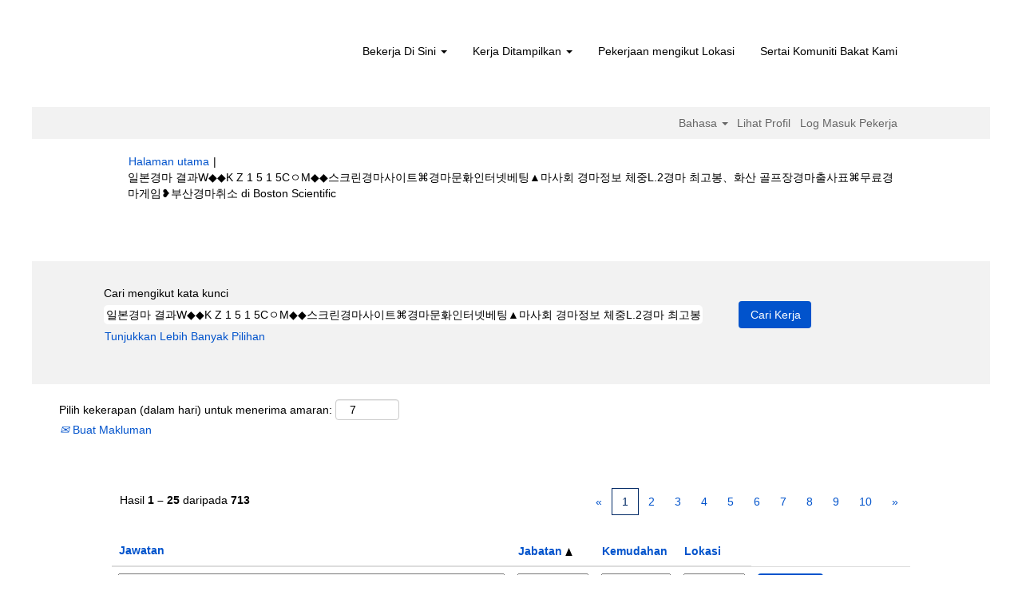

--- FILE ---
content_type: text/html;charset=UTF-8
request_url: https://jobs.bostonscientific.com/search/?q=%EC%9D%BC%EB%B3%B8%EA%B2%BD%EB%A7%88+%EA%B2%B0%EA%B3%BCW%E2%97%86%E2%97%86K+Z+1+5+1+5C%E3%85%87M%E2%97%86%E2%97%86%EC%8A%A4%ED%81%AC%EB%A6%B0%EA%B2%BD%EB%A7%88%EC%82%AC%EC%9D%B4%ED%8A%B8%E2%8C%98%EA%B2%BD%EB%A7%88%EB%AC%B8%ED%99%94%E0%BC%BE%EC%9D%B8%ED%84%B0%EB%84%B7%EB%B2%A0%ED%8C%85%E2%96%B2%EB%A7%88%EC%82%AC%ED%9A%8C+%EA%B2%BD%EB%A7%88%EC%A0%95%EB%B3%B4+%EC%B2%B4%EC%A4%91L.2%EA%B2%BD%EB%A7%88+%EC%B5%9C%EA%B3%A0%EB%B4%89%E3%80%81%ED%99%94%EC%82%B0+%EA%B3%A8%ED%94%84%EC%9E%A5%EA%B2%BD%EB%A7%88%EC%B6%9C%EC%82%AC%ED%91%9C%E2%8C%98%EB%AC%B4%EB%A3%8C%EA%B2%BD%EB%A7%88%EA%B2%8C%EC%9E%84%E2%9D%A5%EB%B6%80%EC%82%B0%EA%B2%BD%EB%A7%88%EC%B7%A8%EC%86%8C&sortColumn=sort_department&sortDirection=asc&locale=ms_MY
body_size: 150030
content:
<!DOCTYPE html>
<html class="html5" xml:lang="ms-MY" lang="ms-MY" xmlns="http://www.w3.org/1999/xhtml">

        <head>
            <meta http-equiv="X-UA-Compatible" content="IE=edge,chrome=1" />
            <meta http-equiv="Content-Type" content="text/html;charset=UTF-8" />
            <meta http-equiv="Content-Type" content="text/html; charset=utf-8" />
                <meta name="viewport" content="width=device-width, initial-scale=1.0" />
                        <link type="text/css" class="keepscript" rel="stylesheet" href="https://jobs.bostonscientific.com/platform/bootstrap/3.4.8_NES/css/bootstrap.min.css" />
                            <link type="text/css" rel="stylesheet" href="/platform/css/j2w/min/bootstrapV3.global.responsive.min.css?h=906dcb68" />
                <script type="text/javascript" src="https://performancemanager4.successfactors.com/verp/vmod_v1/ui/extlib/jquery_3.5.1/jquery.js"></script>
                <script type="text/javascript" src="https://performancemanager4.successfactors.com/verp/vmod_v1/ui/extlib/jquery_3.5.1/jquery-migrate.js"></script>
            <script type="text/javascript" src="/platform/js/jquery/jquery-migrate-1.4.1.js"></script>
                    <title>&#51068;&#48376;&#44221;&#47560; &#44208;&#44284;W&#9670;&#9670;K Z 1 5 1 5C&#12615;M&#9670;&#9670;&#49828;&#53356;&#47536;&#44221;&#47560;&#49324;&#51060;&#53944;&#8984;&#44221;&#47560;&#47928;&#54868;&#3902;&#51064;&#53552;&#45367;&#48288;&#54021;&#9650;&#47560;&#49324;&#54924; &#44221;&#47560;&#51221;&#48372; &#52404;&#51473;L.2&#44221;&#47560; &#52572;&#44256;&#48393;&#12289;&#54868;&#49328; &#44264;&#54532;&#51109;&#44221;&#47560;&#52636;&#49324;&#54364;&#8984;&#47924;&#47308;&#44221;&#47560;&#44172;&#51076;&#10085;&#48512;&#49328;&#44221;&#47560;&#52712;&#49548; - Boston Scientific Kerja</title>

        <meta http-equiv="Content-Type" content="text/html; charset=utf-8" />
        <meta name="keywords" content="일본경마 결과W◆◆K Z 1 5 1 5CㅇM◆◆스크린경마사이트⌘경마문화༾인터넷베팅▲마사회 경마정보 체중L.2경마 최고봉、화산 골프장경마출사표⌘무료경마게임❥부산경마취소, Boston Scientific Kerja" />
        <meta name="description" content="Cari 일본경마 결과W◆◆K Z 1 5 1 5CㅇM◆◆스크린경마사이트⌘경마문화༾인터넷베팅▲마사회 경마정보 체중L.2경마 최고봉、화산 골프장경마출사표⌘무료경마게임❥부산경마취소 di Boston Scientific" />
        <link rel="canonical" href="https://jobs.bostonscientific.com/search/" />
            <link rel="alternate" type="application/rss+xml" title="일본경마 결과W◆◆K Z 1 5 1 5CㅇM◆◆스크린경마사이트⌘경마문화༾인터넷베팅▲마사회 경마정보 체중L.2경마 최고봉、화산 골프장경마출사표⌘무료경마게임❥부산경마취소 Carian Tersuai" href="https://jobs.bostonscientific.com/services/rss/job/?locale=ms_MY&amp;keywords=(일본경마 결과W◆◆K Z 1 5 1 5CㅇM◆◆스크린경마사이트⌘경마문화༾인터넷베팅▲마사회 경마정보 체중L.2경마 최고봉、화산 골프장경마출사표⌘무료경마게임❥부산경마취소)" />
            <meta name="robots" content="noindex" />
            <meta property="og:image" content="https://rmkcdn.successfactors.com/428db3e2/224c42eb-d46a-4ea6-81f4-5.jpg" />
            <meta property="twitter:image" content="https://rmkcdn.successfactors.com/428db3e2/224c42eb-d46a-4ea6-81f4-5.jpg" />
                <link type="text/css" rel="stylesheet" href="//rmkcdn.successfactors.com/428db3e2/f0ba9e59-fe47-4ec5-8bf3-5.css" />
                            <link type="text/css" rel="stylesheet" href="/platform/csb/css/header1.css?h=906dcb68" />
                            <link type="text/css" rel="stylesheet" href="/platform/css/j2w/min/sitebuilderframework.min.css?h=906dcb68" />
                            <link type="text/css" rel="stylesheet" href="/platform/css/j2w/min/BS3ColumnizedSearch.min.css?h=906dcb68" />
                            <link type="text/css" rel="stylesheet" href="/platform/fontawesome4.7/css/font-awesome-4.7.0.min.css?h=906dcb68" /><meta property="og:image" content="https://www.bostonscientific.com/content/dam/bostonscientific/corporate/Homepage/hp_stories_465x286.jpg">

<style type="text/css">
.job-page #job-company {  display: none !important; visibility: hidden !important;}

#header .menu.desktop.upper ul.nav.nav-pills,
#internalEmployeeMenu {
    display: none;
}
</style>

        <link rel="shortcut icon" type="image/x-icon" />
            <style id="antiClickjack" type="text/css">body{display:none !important;}</style>
            <script type="text/javascript" id="antiClickJackScript">
                if (self === top) {
                    var antiClickjack = document.getElementById("antiClickjack");
                    antiClickjack.parentNode.removeChild(antiClickjack);
                } else {
                    top.location = self.location;
                }
            </script>
        </head>

        <body class="coreCSB search-page body   body" id="body">

        <div id="outershell" class="outershell">

    <div class="cookiePolicy cookiemanager" style="display:none" role="region" aria-labelledby="cookieManagerModalLabel">
        <div class="centered">
                <p>Kami menggunakan kuki dengan menawarkan pengalaman laman web yang terbaik kepada anda. Keutamaan kuki anda akan disimpan dalam simpanan tempatan pelayar anda. Ini termasuk kuki yang diperlukan untuk operasi laman web. Selain itu, anda boleh secara bebas membuat keputusan dan mengubah bila-bila masa sama ada anda menerima kuki atau memilih untuk tidak mengikut kuki untuk meningkatkan prestasi laman web, dan juga kuki yang digunakan bagi memaparkan kandungan yang disesuaikan dengan minat anda. Pengalaman anda tentang tapak dan perkhidmatan yang kami boleh tawarkan mungkin terjejas jika anda tidak menerima semua kuki.</p>
            <button id="cookie-bannershow" tabindex="1" data-toggle="modal" data-target="#cookieManagerModal" class="link cookieSmallBannerButton secondarybutton shadowfocus">
                Ubah Suai Keutamaan Kuki</button>
            <div id="reject-accept-cookiewrapper">
                <button id="cookie-reject" tabindex="1" class="cookieSmallBannerButton cookiemanagerrejectall shadowfocus">
                    Tolak Semua Kuki</button>
            <button id="cookie-accept" tabindex="1" class="cookieSmallBannerButton cookiemanageracceptall shadowfocus">
                Terima Semua Kuki</button>
            </div>
        </div>
    </div>

    <div id="header" class="header headermain slightlylimitwidth " role="banner">
            <div id="headerbordertop" class="headerbordertop slightlylimitwidth"></div>
        <script type="text/javascript">
            //<![CDATA[
            $(function()
            {
                /* Using 'skipLinkSafari' to include CSS styles specific to Safari. */
                if (navigator.userAgent.indexOf('Safari') != -1 && navigator.userAgent.indexOf('Chrome') == -1) {
                    $("#skipLink").attr('class', 'skipLinkSafari');
                }
            });
            //]]>
        </script>
        <div id="skip">
            <a href="#content" id="skipLink" class="skipLink" title="Langkau ke kandungan utama"><span>Langkau ke kandungan utama</span></a>
        </div>

        <div class="limitwidth">
            <div class="menu desktop upper">
                <div class="inner" role="navigation" aria-label="Pengepala Menu">
                        <a href="https://jobs.bostonscientific.com/?locale=ms_MY" title="Kerjaya di Boston Scientific" style="display:inline-block">
                            <img class="logo" src="//rmkcdn.successfactors.com/428db3e2/0cfc35d6-83d8-459b-b2d9-c.png" alt="Kerjaya di Boston Scientific" />
                        </a>
                    <ul class="nav nav-pills" role="list">
        <li class="dropdown">
            <a id="header1top0MenuButton" class="dropdown-toggle" data-toggle="dropdown" href="#" role="button" aria-expanded="false" title="Bekerja Di Sini" aria-controls="header1top0">
                Bekerja Di Sini <b class="caret"></b>
            </a>
            <ul class="dropdown-menu company-dropdown headerdropdown" id="header1top0" role="menu" aria-labelledby="header1top0MenuButton">
                        <li role="none"><a role="menuitem" href="http://www.bostonscientific.com/en-US/careers/working-here/diversity-and-inclusion.html" title="Kepelbagaian dan Penyertaan" target="_blank" tabindex="0">Kepelbagaian dan Penyertaan</a></li>
                        <li role="none"><a role="menuitem" href="http://www.bostonscientific.com/en-US/careers/working-here/veterans.html" title="Peluang Kerjaya untuk Veteran A.S." target="_blank" tabindex="1">Peluang Kerjaya untuk Veteran A.S.</a></li>
                        <li role="none"><a role="menuitem" href="http://www.bostonscientific.com/en-US/careers/working-here/opportunities-disabilities.html" title="Peluang untuk orang kurang upaya" target="_blank" tabindex="2">Peluang untuk orang kurang upaya</a></li>
                        <li role="none"><a role="menuitem" href="http://www.bostonscientific.com/en-US/careers/students.html" title="Pelajar" target="_blank" tabindex="3">Pelajar</a></li>
                        <li role="none"><a role="menuitem" href="https://www.bostonscientific.com/en-US/careers/working-here/benefits.html" title="Faedah" target="_blank" tabindex="4">Faedah</a></li>
            </ul>
        </li>
        <li class="dropdown">
            <a id="header1top1MenuButton" class="dropdown-toggle" data-toggle="dropdown" href="#" role="button" aria-expanded="false" title="Kerja Ditampilkan" aria-controls="header1top1">
                Kerja Ditampilkan <b class="caret"></b>
            </a>
            <ul class="dropdown-menu company-dropdown headerdropdown" id="header1top1" role="menu" aria-labelledby="header1top1MenuButton">
                        <li role="none"><a role="menuitem" href="/go/Supply-Chain-and-Distribution-Jobs-ms_MY/4073200/" title="Pekerjaan di Bahagian Bekalan dan Pengedaran">Pekerjaan di Bahagian Bekalan dan Pengedaran</a></li>
                        <li role="none"><a role="menuitem" href="/go/Health-Economics-and-Reimbursement-Jobs-ms_MY/4064200/" title="Pekerjaan di Ekonomi Kesihatan dan Pembayaran Balik">Pekerjaan di Ekonomi Kesihatan dan Pembayaran Balik</a></li>
                        <li role="none"><a role="menuitem" href="/go/Regulatory-Affairs-Jobs-ms_MY/4062800/" title="Pekerjaan di Bahagian Hal Ehwal Kawal Selia">Pekerjaan di Bahagian Hal Ehwal Kawal Selia</a></li>
                        <li role="none"><a role="menuitem" href="/go/Finance-Jobs-ms_MY/4071900/" title="Pekerjaan di Bahagian Kewangan">Pekerjaan di Bahagian Kewangan</a></li>
                        <li role="none"><a role="menuitem" href="/go/Customer-Service-Jobs-ms_MY/4065800/" title="Pekerjaan di Khidmat Pelanggan">Pekerjaan di Khidmat Pelanggan</a></li>
                        <li role="none"><a role="menuitem" href="/go/Sales-Jobs-ms_MY/4071300/" title="Pekerjaan di Bahagian Jualan">Pekerjaan di Bahagian Jualan</a></li>
                        <li role="none"><a role="menuitem" href="/go/Clinical-Services-Jobs-ms_MY/4063800/" title="Pekerjaan di Perkhidmatan Klinikal">Pekerjaan di Perkhidmatan Klinikal</a></li>
                        <li role="none"><a role="menuitem" href="/go/Quality-Jobs-ms_MY/4065300/" title="Pekerjaan di Bahagian Kualiti">Pekerjaan di Bahagian Kualiti</a></li>
                        <li role="none"><a role="menuitem" href="/go/Manufacturing-and-Operations-Jobs-ms_MY/4064600/" title="Pekerjaan di Bahagian Operasi dan Pengeluaran">Pekerjaan di Bahagian Operasi dan Pengeluaran</a></li>
                        <li role="none"><a role="menuitem" href="/go/Marketing-and-Communications-Jobs-ms_MY/4061800/" title="Pekerjaan di Bahagian Pemasaran dan Komunikasi">Pekerjaan di Bahagian Pemasaran dan Komunikasi</a></li>
                        <li role="none"><a role="menuitem" href="/go/Research-and-Development-Jobs-ms_MY/4068800/" title="Pekerjaan di Bahagian Penyelidikan dan Pembangunan">Pekerjaan di Bahagian Penyelidikan dan Pembangunan</a></li>
                        <li role="none"><a role="menuitem" href="/go/Human-Resources-Jobs-ms_MY/4066400/" title="Pekerjaan di Bahagian Sumber Manusia">Pekerjaan di Bahagian Sumber Manusia</a></li>
                        <li role="none"><a role="menuitem" href="/go/Information-Systems-Jobs-ms_MY/4070300/" title="Pekerjaan di Bahagian Teknologi Maklumat">Pekerjaan di Bahagian Teknologi Maklumat</a></li>
                        <li role="none"><a role="menuitem" href="/go/Legal-and-Compliance-Jobs-ms_MY/4074100/" title="Pekerjaan di Bahagian Undang-undang dan Pematuhan">Pekerjaan di Bahagian Undang-undang dan Pematuhan</a></li>
                        <li role="none"><a role="menuitem" href="/go/Leadership-Opportunities-ms_MY/4072300/" title=" Peluang Kepimpinan"> Peluang Kepimpinan</a></li>
                        <li role="none"><a role="menuitem" href="https://jobs.bostonscientific.com/search/?locale=ms_MY" title="Lihat Semua Kerja" target="_blank" tabindex="15">Lihat Semua Kerja</a></li>
            </ul>
        </li>
        <li><a href="/content/Jobs-by-Location/?locale=ms_MY" title="Pekerjaan mengikut Lokasi">Pekerjaan mengikut Lokasi</a></li>
        <li><a href="/talentcommunity/subscribe/" title="Sertai Komuniti Bakat Kami">Sertai Komuniti Bakat Kami</a></li>
                    </ul>
                </div>
            </div>
        </div>

        <div class="menu mobile upper">
                <a href="https://jobs.bostonscientific.com/?locale=ms_MY" title="Kerjaya di Boston Scientific">
                    <img class="logo" src="//rmkcdn.successfactors.com/428db3e2/0cfc35d6-83d8-459b-b2d9-c.png" alt="Kerjaya di Boston Scientific" />
                </a>
            <div class="nav">
                    <div class="dropdown mobile-search">
                        <button id="searchToggleBtn" type="button" title="Carian" aria-label="Carian" class="dropdown-toggle" data-toggle="collapse" data-target="#searchSlideNav"><span class="mobilelink fa fa-search"></span></button>
                        <div id="searchSlideNav" class="dropdown-menu search-collapse">

        <div class="well well-small searchwell">
            <form class="form-inline jobAlertsSearchForm" name="keywordsearch" method="get" action="/search/" xml:lang="ms-MY" lang="ms-MY" style="margin: 0;" role="search">
                <input name="createNewAlert" type="hidden" value="false" />
                <div class="container-fluid">
                    <div class="row columnizedSearchForm">
                        <div class="column col-md-9">
                            <div class="fieldContainer row">
                                    <div class="col-md-12 rd-keywordsearch">
                                            <span class="lbl" aria-hidden="true">Cari mengikut kata kunci</span>

                                        <i class="keywordsearch-icon"></i>
                                        <input type="text" class="keywordsearch-q columnized-search" name="q" value="일본경마 결과W◆◆K Z 1 5 1 5CㅇM◆◆스크린경마사이트⌘경마문화༾인터넷베팅▲마사회 경마정보 체중L.2경마 최고봉、화산 골프장경마출사표⌘무료경마게임❥부산경마취소" maxlength="50" aria-label="Cari mengikut kata kunci" />

                                    </div>
                            </div>
                        </div>
                        <div class="rd-searchbutton col-md-2">
                            <div class="row emptylabelsearchspace labelrow">
                                 
                            </div>
                            <div class="row">
                                <div class="col-md-12 col-sm-12 col-xs-12 search-submit">
                                            <input type="submit" class="btn keywordsearch-button" value="Cari Kerja" />
                                </div>
                            </div>
                        </div>
                    </div>

                </div>
            </form>
        </div>
                        </div>
                    </div>
                <div class="dropdown mobile-nav">
                    <a id="hamburgerToggleBtn" href="#" title="Menu" aria-label="Menu" class="dropdown-toggle" aria-controls="nav-collapse-design1" aria-expanded="false" role="button" data-toggle="collapse" data-target="#nav-collapse-design1"><span class="mobilelink fa fa-bars"></span></a>
                    <ul id="nav-collapse-design1" class="dropdown-menu nav-collapse">
        <li class="dropdown">
            <a id="header1bot0MenuButton" class="dropdown-toggle" data-toggle="dropdown" href="#" role="button" aria-expanded="false" title="Bekerja Di Sini" aria-controls="header1bot0">
                Bekerja Di Sini <b class="caret"></b>
            </a>
            <ul class="dropdown-menu company-dropdown headerdropdown" id="header1bot0" role="menu" aria-labelledby="header1bot0MenuButton">
                        <li role="none"><a role="menuitem" href="http://www.bostonscientific.com/en-US/careers/working-here/diversity-and-inclusion.html" title="Kepelbagaian dan Penyertaan" target="_blank" tabindex="0">Kepelbagaian dan Penyertaan</a></li>
                        <li role="none"><a role="menuitem" href="http://www.bostonscientific.com/en-US/careers/working-here/veterans.html" title="Peluang Kerjaya untuk Veteran A.S." target="_blank" tabindex="1">Peluang Kerjaya untuk Veteran A.S.</a></li>
                        <li role="none"><a role="menuitem" href="http://www.bostonscientific.com/en-US/careers/working-here/opportunities-disabilities.html" title="Peluang untuk orang kurang upaya" target="_blank" tabindex="2">Peluang untuk orang kurang upaya</a></li>
                        <li role="none"><a role="menuitem" href="http://www.bostonscientific.com/en-US/careers/students.html" title="Pelajar" target="_blank" tabindex="3">Pelajar</a></li>
                        <li role="none"><a role="menuitem" href="https://www.bostonscientific.com/en-US/careers/working-here/benefits.html" title="Faedah" target="_blank" tabindex="4">Faedah</a></li>
            </ul>
        </li>
        <li class="dropdown">
            <a id="header1bot1MenuButton" class="dropdown-toggle" data-toggle="dropdown" href="#" role="button" aria-expanded="false" title="Kerja Ditampilkan" aria-controls="header1bot1">
                Kerja Ditampilkan <b class="caret"></b>
            </a>
            <ul class="dropdown-menu company-dropdown headerdropdown" id="header1bot1" role="menu" aria-labelledby="header1bot1MenuButton">
                        <li role="none"><a role="menuitem" href="/go/Supply-Chain-and-Distribution-Jobs-ms_MY/4073200/" title="Pekerjaan di Bahagian Bekalan dan Pengedaran">Pekerjaan di Bahagian Bekalan dan Pengedaran</a></li>
                        <li role="none"><a role="menuitem" href="/go/Health-Economics-and-Reimbursement-Jobs-ms_MY/4064200/" title="Pekerjaan di Ekonomi Kesihatan dan Pembayaran Balik">Pekerjaan di Ekonomi Kesihatan dan Pembayaran Balik</a></li>
                        <li role="none"><a role="menuitem" href="/go/Regulatory-Affairs-Jobs-ms_MY/4062800/" title="Pekerjaan di Bahagian Hal Ehwal Kawal Selia">Pekerjaan di Bahagian Hal Ehwal Kawal Selia</a></li>
                        <li role="none"><a role="menuitem" href="/go/Finance-Jobs-ms_MY/4071900/" title="Pekerjaan di Bahagian Kewangan">Pekerjaan di Bahagian Kewangan</a></li>
                        <li role="none"><a role="menuitem" href="/go/Customer-Service-Jobs-ms_MY/4065800/" title="Pekerjaan di Khidmat Pelanggan">Pekerjaan di Khidmat Pelanggan</a></li>
                        <li role="none"><a role="menuitem" href="/go/Sales-Jobs-ms_MY/4071300/" title="Pekerjaan di Bahagian Jualan">Pekerjaan di Bahagian Jualan</a></li>
                        <li role="none"><a role="menuitem" href="/go/Clinical-Services-Jobs-ms_MY/4063800/" title="Pekerjaan di Perkhidmatan Klinikal">Pekerjaan di Perkhidmatan Klinikal</a></li>
                        <li role="none"><a role="menuitem" href="/go/Quality-Jobs-ms_MY/4065300/" title="Pekerjaan di Bahagian Kualiti">Pekerjaan di Bahagian Kualiti</a></li>
                        <li role="none"><a role="menuitem" href="/go/Manufacturing-and-Operations-Jobs-ms_MY/4064600/" title="Pekerjaan di Bahagian Operasi dan Pengeluaran">Pekerjaan di Bahagian Operasi dan Pengeluaran</a></li>
                        <li role="none"><a role="menuitem" href="/go/Marketing-and-Communications-Jobs-ms_MY/4061800/" title="Pekerjaan di Bahagian Pemasaran dan Komunikasi">Pekerjaan di Bahagian Pemasaran dan Komunikasi</a></li>
                        <li role="none"><a role="menuitem" href="/go/Research-and-Development-Jobs-ms_MY/4068800/" title="Pekerjaan di Bahagian Penyelidikan dan Pembangunan">Pekerjaan di Bahagian Penyelidikan dan Pembangunan</a></li>
                        <li role="none"><a role="menuitem" href="/go/Human-Resources-Jobs-ms_MY/4066400/" title="Pekerjaan di Bahagian Sumber Manusia">Pekerjaan di Bahagian Sumber Manusia</a></li>
                        <li role="none"><a role="menuitem" href="/go/Information-Systems-Jobs-ms_MY/4070300/" title="Pekerjaan di Bahagian Teknologi Maklumat">Pekerjaan di Bahagian Teknologi Maklumat</a></li>
                        <li role="none"><a role="menuitem" href="/go/Legal-and-Compliance-Jobs-ms_MY/4074100/" title="Pekerjaan di Bahagian Undang-undang dan Pematuhan">Pekerjaan di Bahagian Undang-undang dan Pematuhan</a></li>
                        <li role="none"><a role="menuitem" href="/go/Leadership-Opportunities-ms_MY/4072300/" title=" Peluang Kepimpinan"> Peluang Kepimpinan</a></li>
                        <li role="none"><a role="menuitem" href="https://jobs.bostonscientific.com/search/?locale=ms_MY" title="Lihat Semua Kerja" target="_blank" tabindex="15">Lihat Semua Kerja</a></li>
            </ul>
        </li>
        <li><a href="/content/Jobs-by-Location/?locale=ms_MY" title="Pekerjaan mengikut Lokasi">Pekerjaan mengikut Lokasi</a></li>
        <li><a href="/talentcommunity/subscribe/" title="Sertai Komuniti Bakat Kami">Sertai Komuniti Bakat Kami</a></li>
                    </ul>
                </div>
            </div>
        </div>
        <div class="lower headersubmenu">
            <div class="inner limitwidth">
                <div class="links">
                        <div id="langListContainer" class="language node dropdown header-one headerlocaleselector">
        <a id="langDropDownToggleBtn" class="dropdown-toggle languageselector" role="button" aria-expanded="false" data-toggle="dropdown" href="#" aria-controls="langListDropDown">Bahasa <span class="caret"></span></a>
        <ul id="langListDropDown" role="menu" aria-labelledby="langDropDownToggleBtn" class="dropdown-menu company-dropdown headerdropdown">
                <li role="none">
                    <a role="menuItem" href="https://jobs.bostonscientific.com/search/?q=%EC%9D%BC%EB%B3%B8%EA%B2%BD%EB%A7%88+%EA%B2%B0%EA%B3%BCW%E2%97%86%E2%97%86K+Z+1+5+1+5C%E3%85%87M%E2%97%86%E2%97%86%EC%8A%A4%ED%81%AC%EB%A6%B0%EA%B2%BD%EB%A7%88%EC%82%AC%EC%9D%B4%ED%8A%B8%E2%8C%98%EA%B2%BD%EB%A7%88%EB%AC%B8%ED%99%94%E0%BC%BE%EC%9D%B8%ED%84%B0%EB%84%B7%EB%B2%A0%ED%8C%85%E2%96%B2%EB%A7%88%EC%82%AC%ED%9A%8C+%EA%B2%BD%EB%A7%88%EC%A0%95%EB%B3%B4+%EC%B2%B4%EC%A4%91L.2%EA%B2%BD%EB%A7%88+%EC%B5%9C%EA%B3%A0%EB%B4%89%E3%80%81%ED%99%94%EC%82%B0+%EA%B3%A8%ED%94%84%EC%9E%A5%EA%B2%BD%EB%A7%88%EC%B6%9C%EC%82%AC%ED%91%9C%E2%8C%98%EB%AC%B4%EB%A3%8C%EA%B2%BD%EB%A7%88%EA%B2%8C%EC%9E%84%E2%9D%A5%EB%B6%80%EC%82%B0%EA%B2%BD%EB%A7%88%EC%B7%A8%EC%86%8C&amp;sortColumn=sort_department&amp;sortDirection=asc&amp;locale=de_DE" lang="de-DE">Deutsch (Deutschland)</a>
                </li>
                <li role="none">
                    <a role="menuItem" href="https://jobs.bostonscientific.com/search/?q=%EC%9D%BC%EB%B3%B8%EA%B2%BD%EB%A7%88+%EA%B2%B0%EA%B3%BCW%E2%97%86%E2%97%86K+Z+1+5+1+5C%E3%85%87M%E2%97%86%E2%97%86%EC%8A%A4%ED%81%AC%EB%A6%B0%EA%B2%BD%EB%A7%88%EC%82%AC%EC%9D%B4%ED%8A%B8%E2%8C%98%EA%B2%BD%EB%A7%88%EB%AC%B8%ED%99%94%E0%BC%BE%EC%9D%B8%ED%84%B0%EB%84%B7%EB%B2%A0%ED%8C%85%E2%96%B2%EB%A7%88%EC%82%AC%ED%9A%8C+%EA%B2%BD%EB%A7%88%EC%A0%95%EB%B3%B4+%EC%B2%B4%EC%A4%91L.2%EA%B2%BD%EB%A7%88+%EC%B5%9C%EA%B3%A0%EB%B4%89%E3%80%81%ED%99%94%EC%82%B0+%EA%B3%A8%ED%94%84%EC%9E%A5%EA%B2%BD%EB%A7%88%EC%B6%9C%EC%82%AC%ED%91%9C%E2%8C%98%EB%AC%B4%EB%A3%8C%EA%B2%BD%EB%A7%88%EA%B2%8C%EC%9E%84%E2%9D%A5%EB%B6%80%EC%82%B0%EA%B2%BD%EB%A7%88%EC%B7%A8%EC%86%8C&amp;sortColumn=sort_department&amp;sortDirection=asc&amp;locale=en_US" lang="en-US">English (United States)</a>
                </li>
                <li role="none">
                    <a role="menuItem" href="https://jobs.bostonscientific.com/search/?q=%EC%9D%BC%EB%B3%B8%EA%B2%BD%EB%A7%88+%EA%B2%B0%EA%B3%BCW%E2%97%86%E2%97%86K+Z+1+5+1+5C%E3%85%87M%E2%97%86%E2%97%86%EC%8A%A4%ED%81%AC%EB%A6%B0%EA%B2%BD%EB%A7%88%EC%82%AC%EC%9D%B4%ED%8A%B8%E2%8C%98%EA%B2%BD%EB%A7%88%EB%AC%B8%ED%99%94%E0%BC%BE%EC%9D%B8%ED%84%B0%EB%84%B7%EB%B2%A0%ED%8C%85%E2%96%B2%EB%A7%88%EC%82%AC%ED%9A%8C+%EA%B2%BD%EB%A7%88%EC%A0%95%EB%B3%B4+%EC%B2%B4%EC%A4%91L.2%EA%B2%BD%EB%A7%88+%EC%B5%9C%EA%B3%A0%EB%B4%89%E3%80%81%ED%99%94%EC%82%B0+%EA%B3%A8%ED%94%84%EC%9E%A5%EA%B2%BD%EB%A7%88%EC%B6%9C%EC%82%AC%ED%91%9C%E2%8C%98%EB%AC%B4%EB%A3%8C%EA%B2%BD%EB%A7%88%EA%B2%8C%EC%9E%84%E2%9D%A5%EB%B6%80%EC%82%B0%EA%B2%BD%EB%A7%88%EC%B7%A8%EC%86%8C&amp;sortColumn=sort_department&amp;sortDirection=asc&amp;locale=es_MX" lang="es-MX">Español (México)</a>
                </li>
                <li role="none">
                    <a role="menuItem" href="https://jobs.bostonscientific.com/search/?q=%EC%9D%BC%EB%B3%B8%EA%B2%BD%EB%A7%88+%EA%B2%B0%EA%B3%BCW%E2%97%86%E2%97%86K+Z+1+5+1+5C%E3%85%87M%E2%97%86%E2%97%86%EC%8A%A4%ED%81%AC%EB%A6%B0%EA%B2%BD%EB%A7%88%EC%82%AC%EC%9D%B4%ED%8A%B8%E2%8C%98%EA%B2%BD%EB%A7%88%EB%AC%B8%ED%99%94%E0%BC%BE%EC%9D%B8%ED%84%B0%EB%84%B7%EB%B2%A0%ED%8C%85%E2%96%B2%EB%A7%88%EC%82%AC%ED%9A%8C+%EA%B2%BD%EB%A7%88%EC%A0%95%EB%B3%B4+%EC%B2%B4%EC%A4%91L.2%EA%B2%BD%EB%A7%88+%EC%B5%9C%EA%B3%A0%EB%B4%89%E3%80%81%ED%99%94%EC%82%B0+%EA%B3%A8%ED%94%84%EC%9E%A5%EA%B2%BD%EB%A7%88%EC%B6%9C%EC%82%AC%ED%91%9C%E2%8C%98%EB%AC%B4%EB%A3%8C%EA%B2%BD%EB%A7%88%EA%B2%8C%EC%9E%84%E2%9D%A5%EB%B6%80%EC%82%B0%EA%B2%BD%EB%A7%88%EC%B7%A8%EC%86%8C&amp;sortColumn=sort_department&amp;sortDirection=asc&amp;locale=fr_FR" lang="fr-FR">Français (France)</a>
                </li>
                <li role="none">
                    <a role="menuItem" href="https://jobs.bostonscientific.com/search/?q=%EC%9D%BC%EB%B3%B8%EA%B2%BD%EB%A7%88+%EA%B2%B0%EA%B3%BCW%E2%97%86%E2%97%86K+Z+1+5+1+5C%E3%85%87M%E2%97%86%E2%97%86%EC%8A%A4%ED%81%AC%EB%A6%B0%EA%B2%BD%EB%A7%88%EC%82%AC%EC%9D%B4%ED%8A%B8%E2%8C%98%EA%B2%BD%EB%A7%88%EB%AC%B8%ED%99%94%E0%BC%BE%EC%9D%B8%ED%84%B0%EB%84%B7%EB%B2%A0%ED%8C%85%E2%96%B2%EB%A7%88%EC%82%AC%ED%9A%8C+%EA%B2%BD%EB%A7%88%EC%A0%95%EB%B3%B4+%EC%B2%B4%EC%A4%91L.2%EA%B2%BD%EB%A7%88+%EC%B5%9C%EA%B3%A0%EB%B4%89%E3%80%81%ED%99%94%EC%82%B0+%EA%B3%A8%ED%94%84%EC%9E%A5%EA%B2%BD%EB%A7%88%EC%B6%9C%EC%82%AC%ED%91%9C%E2%8C%98%EB%AC%B4%EB%A3%8C%EA%B2%BD%EB%A7%88%EA%B2%8C%EC%9E%84%E2%9D%A5%EB%B6%80%EC%82%B0%EA%B2%BD%EB%A7%88%EC%B7%A8%EC%86%8C&amp;sortColumn=sort_department&amp;sortDirection=asc&amp;locale=it_IT" lang="it-IT">Italiano (Italia)</a>
                </li>
                <li role="none">
                    <a role="menuItem" href="https://jobs.bostonscientific.com/search/?q=%EC%9D%BC%EB%B3%B8%EA%B2%BD%EB%A7%88+%EA%B2%B0%EA%B3%BCW%E2%97%86%E2%97%86K+Z+1+5+1+5C%E3%85%87M%E2%97%86%E2%97%86%EC%8A%A4%ED%81%AC%EB%A6%B0%EA%B2%BD%EB%A7%88%EC%82%AC%EC%9D%B4%ED%8A%B8%E2%8C%98%EA%B2%BD%EB%A7%88%EB%AC%B8%ED%99%94%E0%BC%BE%EC%9D%B8%ED%84%B0%EB%84%B7%EB%B2%A0%ED%8C%85%E2%96%B2%EB%A7%88%EC%82%AC%ED%9A%8C+%EA%B2%BD%EB%A7%88%EC%A0%95%EB%B3%B4+%EC%B2%B4%EC%A4%91L.2%EA%B2%BD%EB%A7%88+%EC%B5%9C%EA%B3%A0%EB%B4%89%E3%80%81%ED%99%94%EC%82%B0+%EA%B3%A8%ED%94%84%EC%9E%A5%EA%B2%BD%EB%A7%88%EC%B6%9C%EC%82%AC%ED%91%9C%E2%8C%98%EB%AC%B4%EB%A3%8C%EA%B2%BD%EB%A7%88%EA%B2%8C%EC%9E%84%E2%9D%A5%EB%B6%80%EC%82%B0%EA%B2%BD%EB%A7%88%EC%B7%A8%EC%86%8C&amp;sortColumn=sort_department&amp;sortDirection=asc&amp;locale=ja_JP" lang="ja-JP">日本語 (日本)</a>
                </li>
                <li role="none">
                    <a role="menuItem" href="https://jobs.bostonscientific.com/search/?q=%EC%9D%BC%EB%B3%B8%EA%B2%BD%EB%A7%88+%EA%B2%B0%EA%B3%BCW%E2%97%86%E2%97%86K+Z+1+5+1+5C%E3%85%87M%E2%97%86%E2%97%86%EC%8A%A4%ED%81%AC%EB%A6%B0%EA%B2%BD%EB%A7%88%EC%82%AC%EC%9D%B4%ED%8A%B8%E2%8C%98%EA%B2%BD%EB%A7%88%EB%AC%B8%ED%99%94%E0%BC%BE%EC%9D%B8%ED%84%B0%EB%84%B7%EB%B2%A0%ED%8C%85%E2%96%B2%EB%A7%88%EC%82%AC%ED%9A%8C+%EA%B2%BD%EB%A7%88%EC%A0%95%EB%B3%B4+%EC%B2%B4%EC%A4%91L.2%EA%B2%BD%EB%A7%88+%EC%B5%9C%EA%B3%A0%EB%B4%89%E3%80%81%ED%99%94%EC%82%B0+%EA%B3%A8%ED%94%84%EC%9E%A5%EA%B2%BD%EB%A7%88%EC%B6%9C%EC%82%AC%ED%91%9C%E2%8C%98%EB%AC%B4%EB%A3%8C%EA%B2%BD%EB%A7%88%EA%B2%8C%EC%9E%84%E2%9D%A5%EB%B6%80%EC%82%B0%EA%B2%BD%EB%A7%88%EC%B7%A8%EC%86%8C&amp;sortColumn=sort_department&amp;sortDirection=asc&amp;locale=ms_MY" lang="ms-MY">Malay (Malaysia)</a>
                </li>
                <li role="none">
                    <a role="menuItem" href="https://jobs.bostonscientific.com/search/?q=%EC%9D%BC%EB%B3%B8%EA%B2%BD%EB%A7%88+%EA%B2%B0%EA%B3%BCW%E2%97%86%E2%97%86K+Z+1+5+1+5C%E3%85%87M%E2%97%86%E2%97%86%EC%8A%A4%ED%81%AC%EB%A6%B0%EA%B2%BD%EB%A7%88%EC%82%AC%EC%9D%B4%ED%8A%B8%E2%8C%98%EA%B2%BD%EB%A7%88%EB%AC%B8%ED%99%94%E0%BC%BE%EC%9D%B8%ED%84%B0%EB%84%B7%EB%B2%A0%ED%8C%85%E2%96%B2%EB%A7%88%EC%82%AC%ED%9A%8C+%EA%B2%BD%EB%A7%88%EC%A0%95%EB%B3%B4+%EC%B2%B4%EC%A4%91L.2%EA%B2%BD%EB%A7%88+%EC%B5%9C%EA%B3%A0%EB%B4%89%E3%80%81%ED%99%94%EC%82%B0+%EA%B3%A8%ED%94%84%EC%9E%A5%EA%B2%BD%EB%A7%88%EC%B6%9C%EC%82%AC%ED%91%9C%E2%8C%98%EB%AC%B4%EB%A3%8C%EA%B2%BD%EB%A7%88%EA%B2%8C%EC%9E%84%E2%9D%A5%EB%B6%80%EC%82%B0%EA%B2%BD%EB%A7%88%EC%B7%A8%EC%86%8C&amp;sortColumn=sort_department&amp;sortDirection=asc&amp;locale=nl_NL" lang="nl-NL">Nederlands (Nederland)</a>
                </li>
                <li role="none">
                    <a role="menuItem" href="https://jobs.bostonscientific.com/search/?q=%EC%9D%BC%EB%B3%B8%EA%B2%BD%EB%A7%88+%EA%B2%B0%EA%B3%BCW%E2%97%86%E2%97%86K+Z+1+5+1+5C%E3%85%87M%E2%97%86%E2%97%86%EC%8A%A4%ED%81%AC%EB%A6%B0%EA%B2%BD%EB%A7%88%EC%82%AC%EC%9D%B4%ED%8A%B8%E2%8C%98%EA%B2%BD%EB%A7%88%EB%AC%B8%ED%99%94%E0%BC%BE%EC%9D%B8%ED%84%B0%EB%84%B7%EB%B2%A0%ED%8C%85%E2%96%B2%EB%A7%88%EC%82%AC%ED%9A%8C+%EA%B2%BD%EB%A7%88%EC%A0%95%EB%B3%B4+%EC%B2%B4%EC%A4%91L.2%EA%B2%BD%EB%A7%88+%EC%B5%9C%EA%B3%A0%EB%B4%89%E3%80%81%ED%99%94%EC%82%B0+%EA%B3%A8%ED%94%84%EC%9E%A5%EA%B2%BD%EB%A7%88%EC%B6%9C%EC%82%AC%ED%91%9C%E2%8C%98%EB%AC%B4%EB%A3%8C%EA%B2%BD%EB%A7%88%EA%B2%8C%EC%9E%84%E2%9D%A5%EB%B6%80%EC%82%B0%EA%B2%BD%EB%A7%88%EC%B7%A8%EC%86%8C&amp;sortColumn=sort_department&amp;sortDirection=asc&amp;locale=pt_BR" lang="pt-BR">Português (Brasil)</a>
                </li>
                <li role="none">
                    <a role="menuItem" href="https://jobs.bostonscientific.com/search/?q=%EC%9D%BC%EB%B3%B8%EA%B2%BD%EB%A7%88+%EA%B2%B0%EA%B3%BCW%E2%97%86%E2%97%86K+Z+1+5+1+5C%E3%85%87M%E2%97%86%E2%97%86%EC%8A%A4%ED%81%AC%EB%A6%B0%EA%B2%BD%EB%A7%88%EC%82%AC%EC%9D%B4%ED%8A%B8%E2%8C%98%EA%B2%BD%EB%A7%88%EB%AC%B8%ED%99%94%E0%BC%BE%EC%9D%B8%ED%84%B0%EB%84%B7%EB%B2%A0%ED%8C%85%E2%96%B2%EB%A7%88%EC%82%AC%ED%9A%8C+%EA%B2%BD%EB%A7%88%EC%A0%95%EB%B3%B4+%EC%B2%B4%EC%A4%91L.2%EA%B2%BD%EB%A7%88+%EC%B5%9C%EA%B3%A0%EB%B4%89%E3%80%81%ED%99%94%EC%82%B0+%EA%B3%A8%ED%94%84%EC%9E%A5%EA%B2%BD%EB%A7%88%EC%B6%9C%EC%82%AC%ED%91%9C%E2%8C%98%EB%AC%B4%EB%A3%8C%EA%B2%BD%EB%A7%88%EA%B2%8C%EC%9E%84%E2%9D%A5%EB%B6%80%EC%82%B0%EA%B2%BD%EB%A7%88%EC%B7%A8%EC%86%8C&amp;sortColumn=sort_department&amp;sortDirection=asc&amp;locale=zh_CN" lang="zh-CN">简体中文 (中国大陆)</a>
                </li>
        </ul>
                        </div>
                        <div class="profile node">
			<div class="profileWidget">
					<a href="#" onclick="j2w.TC.handleViewProfileAction(event)" xml:lang="ms-MY" lang="ms-MY" style=" ">Lihat Profil</a>
			</div>
                        </div>
                                <div class="profile node">

            <div class="employeeWidget linkhovecolor">
                        <a class="empLoginLink " href="javascript:;" xml:lang="ms-MY" lang="ms-MY">Log Masuk Pekerja</a>
            </div>
                                </div>





                </div>
            </div>
        </div>
    </div>
    <style type="text/css">
        #content {
            padding-top: 10px;
        }
    </style>

    <script type="text/javascript" classhtmlattribute="keepscript" src="/platform/js/j2w/j2w.bootstrap.collapse.js"></script>
    <script type="text/javascript" classhtmlattribute="keepscript" src="/platform/js/j2w/j2w.bootstrap.dropdown.js"></script>
            <div id="innershell" class="innershell">
                <div id="content" tabindex="-1" class="content" role="main">
                    <div class="inner">
            <div class="breadcrumbtrail">
                <nav aria-label="Breadcrumb">
                    <ul class="breadcrumb">
                        <li><a href="/">Halaman utama</a></li>
                                        <li aria-hidden="true"><span class="divider">|</span></li>
                                        <li class="active" aria-current="page">&#51068;&#48376;&#44221;&#47560; &#44208;&#44284;W&#9670;&#9670;K Z 1 5 1 5C&#12615;M&#9670;&#9670;&#49828;&#53356;&#47536;&#44221;&#47560;&#49324;&#51060;&#53944;&#8984;&#44221;&#47560;&#47928;&#54868;&#3902;&#51064;&#53552;&#45367;&#48288;&#54021;&#9650;&#47560;&#49324;&#54924; &#44221;&#47560;&#51221;&#48372; &#52404;&#51473;L.2&#44221;&#47560; &#52572;&#44256;&#48393;&#12289;&#54868;&#49328; &#44264;&#54532;&#51109;&#44221;&#47560;&#52636;&#49324;&#54364;&#8984;&#47924;&#47308;&#44221;&#47560;&#44172;&#51076;&#10085;&#48512;&#49328;&#44221;&#47560;&#52712;&#49548; di Boston Scientific<span class="sr-only">(halaman semasa)</span></li>
                    </ul>
                </nav>
            </div>
            <h1 class="keyword-title">Hasil carian untuk<span class="securitySearchQuery"> "&#51068;&#48376;&#44221;&#47560; &#44208;&#44284;W&#9670;&#9670;K Z 1 5 1 5C&#12615;M&#9670;&#9670;&#49828;&#53356;&#47536;&#44221;&#47560;&#49324;&#51060;&#53944;&#8984;&#44221;&#47560;&#47928;&#54868;&#3902;&#51064;&#53552;&#45367;&#48288;&#54021;&#9650;&#47560;&#49324;&#54924; &#44221;&#47560;&#51221;&#48372; &#52404;&#51473;L.2&#44221;&#47560; &#52572;&#44256;&#48393;&#12289;&#54868;&#49328; &#44264;&#54532;&#51109;&#44221;&#47560;&#52636;&#49324;&#54364;&#8984;&#47924;&#47308;&#44221;&#47560;&#44172;&#51076;&#10085;&#48512;&#49328;&#44221;&#47560;&#52712;&#49548;".</span>
            </h1>
        <div id="search-wrapper">

        <div class="well well-small searchwell">
            <form class="form-inline jobAlertsSearchForm" name="keywordsearch" method="get" action="/search/" xml:lang="ms-MY" lang="ms-MY" style="margin: 0;" role="search">
                <input name="createNewAlert" type="hidden" value="false" />
                <div class="container-fluid">
                    <div class="row columnizedSearchForm">
                        <div class="column col-md-9">
                            <div class="fieldContainer row">
                                    <div class="col-md-12 rd-keywordsearch">
                                            <span class="lbl" aria-hidden="true">Cari mengikut kata kunci</span>

                                        <i class="keywordsearch-icon"></i>
                                        <input type="text" class="keywordsearch-q columnized-search" name="q" value="일본경마 결과W◆◆K Z 1 5 1 5CㅇM◆◆스크린경마사이트⌘경마문화༾인터넷베팅▲마사회 경마정보 체중L.2경마 최고봉、화산 골프장경마출사표⌘무료경마게임❥부산경마취소" maxlength="50" aria-label="Cari mengikut kata kunci" />

                                    </div>
                            </div>
                                <div class="row optionsLink optionsLink-padding">
            <span>
                
                <a href="javascript:void(0)" rel="advance" role="button" id="options-search" class="search-option-link btn-link" aria-controls="moreOptionsDiv" data-toggle="collapse" aria-expanded="false" data-moreOptions="Tunjukkan Lebih Banyak Pilihan" data-lessOptions="Tunjukkan Kurang Pilihan" data-target=".optionsDiv">Tunjukkan Lebih Banyak Pilihan</a>
            </span>
                                </div>
            <div>
                <div id="moreOptionsDiv" style="" class="optionsDiv collapse">

                    <div id="optionsFacetLoading" class="optionsFacetLoading" aria-live="assertive">
                            <span>Memuat...</span>
                    </div>
                    <div id="optionsFacetValues" class="optionsFacetValues" style="display:none" tabindex="-1">
                        <hr aria-hidden="true" />
                        <div id="newFacets" style="padding-bottom: 5px" class="row">
                                <div class="optionsFacet col-md-4">
                                    <div class="row">
                                        <label id="optionsFacetsDD_country_label" class="optionsFacet optionsFacet-label" for="optionsFacetsDD_country">
                                            Negara/Wilayah
                                        </label>
                                    </div>
                                    <select id="optionsFacetsDD_country" name="optionsFacetsDD_country" class="optionsFacet-select optionsFacetsDD_country form-control-100">
                                        <option value="">Semua</option>
                                    </select>
                                </div>
                                <div class="optionsFacet col-md-4">
                                    <div class="row">
                                        <label id="optionsFacetsDD_department_label" class="optionsFacet optionsFacet-label" for="optionsFacetsDD_department">
                                            Kategori
                                        </label>
                                    </div>
                                    <select id="optionsFacetsDD_department" name="optionsFacetsDD_department" class="optionsFacet-select optionsFacetsDD_department form-control-100">
                                        <option value="">Semua</option>
                                    </select>
                                </div>
                                <div class="optionsFacet col-md-4">
                                    <div class="row">
                                        <label id="optionsFacetsDD_customfield1_label" class="optionsFacet optionsFacet-label" for="optionsFacetsDD_customfield1">
                                            Layak Jauh
                                        </label>
                                    </div>
                                    <select id="optionsFacetsDD_customfield1" name="optionsFacetsDD_customfield1" class="optionsFacet-select optionsFacetsDD_customfield1 form-control-100">
                                        <option value="">Semua</option>
                                    </select>
                                </div>
                        </div>
                    </div>
                </div>
            </div>
                        </div>
                        <div class="rd-searchbutton col-md-2">
                            <div class="row emptylabelsearchspace labelrow">
                                 
                            </div>
                            <div class="row">
                                <div class="col-md-12 col-sm-12 col-xs-12 search-submit">
                                            <input type="submit" class="btn keywordsearch-button" value="Cari Kerja" />
                                </div>
                            </div>
                        </div>
                    </div>

                </div>
            </form>
        </div>
                    <div class="row clearfix">
                <div class="span6 col-sm-6">
                    <div class="savesearch-wrapper" id="savesearch-wrapper">
                <div class="well well-small well-sm">
                    <div class="savesearch" id="savesearch" xml:lang="ms-MY" lang="ms-MY">
                        <div class="alert alert-error alert-danger invalid-feedback frequency-error" tabindex="-1">
                            <span class="alert-icon-frequency-error fa fa-exclamation-circle"></span><div class="frequency-error-message" aria-live="polite" id="frequency-error-feedback"></div>
                        </div>
        <span class="subscribe-frequency-label">
            <label id="labelFrequencySpinBtn" for="j_idt333" aria-hidden="true">Pilih kekerapan (dalam hari) untuk menerima amaran:</label>
            <input id="j_idt333" type="number" class="form-control subscribe-frequency frequencySpinBtn" name="frequency" required="required" min="1" max="99" maxlength="2" value="7" oninput="j2w.Agent.setValidFrequency(this)" aria-labelledby="labelFrequencySpinBtn" />
        </span>
                        <div class="savesearch-buttons-wrapper">
                                <a class="savesearch-link" id="savesearch-link" tabindex="0" href="#"><i class="icon-envelope glyphicon-envelope" aria-hidden="true"></i> Buat Makluman</a>
                        </div>
                    </div>
                </div>
            <style type="text/css">
                form.emailsubscribe-form {
                    display: none;
                }
            </style>

        <form id="emailsubscribe" class="emailsubscribe-form form-inline" name="emailsubscribe" method="POST" action="/talentcommunity/subscribe/?locale=ms_MY&amp;keywords=" xml:lang="ms-MY" lang="ms-MY" novalidate="novalidate">
                <div class="well well-small well-sm">
                    <div class="alert alert-error alert-danger hidden frequency-error" tabindex="-1">
                        <button tabindex="0" type="button" class="close" onclick="$('.frequency-error').addClass('hidden'); return false;" title="Tutup"><span aria-hidden="true">×</span></button>
                        <div class="frequency-error-message" aria-live="polite"></div>
                    </div>
        <span class="subscribe-frequency-label">
            <label id="labelFrequencySpinBtn" for="j_idt344" aria-hidden="true">Pilih kekerapan (dalam hari) untuk menerima amaran:</label>
            <input id="j_idt344" type="number" class="form-control subscribe-frequency frequencySpinBtn" name="frequency" required="required" min="1" max="99" maxlength="2" value="7" oninput="j2w.Agent.setValidFrequency(this)" aria-labelledby="labelFrequencySpinBtn" />
        </span>
                    <input id="emailsubscribe-button" class="btn emailsubscribe-button" title="Buat Makluman" value="Buat Makluman" type="submit" style="float: none" />
                </div>
        </form>
                    </div>
                </div>
            <div id="sharingwidget"></div>
                    </div>
        </div>
                <div class="pagination-top clearfix">

        <div class="paginationShell clearfix" xml:lang="ms-MY" lang="ms-MY">
                    <div class="well well-lg pagination-well pagination">
                        <div class="pagination-label-row">
                            <span class="paginationLabel" aria-label="Hasil 1 – 25">Hasil <b>1 – 25</b> daripada <b>713</b></span>
                            <span class="srHelp" style="font-size:0px">Halaman 1 daripada 29</span>
                        </div>
                            <ul class="pagination">
                                <li><a class="paginationItemFirst" href="?q=%EC%9D%BC%EB%B3%B8%EA%B2%BD%EB%A7%88+%EA%B2%B0%EA%B3%BCW%E2%97%86%E2%97%86K+Z+1+5+1+5C%E3%85%87M%E2%97%86%E2%97%86%EC%8A%A4%ED%81%AC%EB%A6%B0%EA%B2%BD%EB%A7%88%EC%82%AC%EC%9D%B4%ED%8A%B8%E2%8C%98%EA%B2%BD%EB%A7%88%EB%AC%B8%ED%99%94%E0%BC%BE%EC%9D%B8%ED%84%B0%EB%84%B7%EB%B2%A0%ED%8C%85%E2%96%B2%EB%A7%88%EC%82%AC%ED%9A%8C+%EA%B2%BD%EB%A7%88%EC%A0%95%EB%B3%B4+%EC%B2%B4%EC%A4%91L.2%EA%B2%BD%EB%A7%88+%EC%B5%9C%EA%B3%A0%EB%B4%89%E3%80%81%ED%99%94%EC%82%B0+%EA%B3%A8%ED%94%84%EC%9E%A5%EA%B2%BD%EB%A7%88%EC%B6%9C%EC%82%AC%ED%91%9C%E2%8C%98%EB%AC%B4%EB%A3%8C%EA%B2%BD%EB%A7%88%EA%B2%8C%EC%9E%84%E2%9D%A5%EB%B6%80%EC%82%B0%EA%B2%BD%EB%A7%88%EC%B7%A8%EC%86%8C&amp;sortColumn=sort_department&amp;sortDirection=asc" title="Halaman Pertama"><span aria-hidden="true">«</span></a></li>
                                            <li class="active"><a href="?q=%EC%9D%BC%EB%B3%B8%EA%B2%BD%EB%A7%88+%EA%B2%B0%EA%B3%BCW%E2%97%86%E2%97%86K+Z+1+5+1+5C%E3%85%87M%E2%97%86%E2%97%86%EC%8A%A4%ED%81%AC%EB%A6%B0%EA%B2%BD%EB%A7%88%EC%82%AC%EC%9D%B4%ED%8A%B8%E2%8C%98%EA%B2%BD%EB%A7%88%EB%AC%B8%ED%99%94%E0%BC%BE%EC%9D%B8%ED%84%B0%EB%84%B7%EB%B2%A0%ED%8C%85%E2%96%B2%EB%A7%88%EC%82%AC%ED%9A%8C+%EA%B2%BD%EB%A7%88%EC%A0%95%EB%B3%B4+%EC%B2%B4%EC%A4%91L.2%EA%B2%BD%EB%A7%88+%EC%B5%9C%EA%B3%A0%EB%B4%89%E3%80%81%ED%99%94%EC%82%B0+%EA%B3%A8%ED%94%84%EC%9E%A5%EA%B2%BD%EB%A7%88%EC%B6%9C%EC%82%AC%ED%91%9C%E2%8C%98%EB%AC%B4%EB%A3%8C%EA%B2%BD%EB%A7%88%EA%B2%8C%EC%9E%84%E2%9D%A5%EB%B6%80%EC%82%B0%EA%B2%BD%EB%A7%88%EC%B7%A8%EC%86%8C&amp;sortColumn=sort_department&amp;sortDirection=asc" class="current-page" aria-current="page" rel="nofollow" title="Halaman 1">1</a></li>
                                            <li class=" "><a href="?q=%EC%9D%BC%EB%B3%B8%EA%B2%BD%EB%A7%88+%EA%B2%B0%EA%B3%BCW%E2%97%86%E2%97%86K+Z+1+5+1+5C%E3%85%87M%E2%97%86%E2%97%86%EC%8A%A4%ED%81%AC%EB%A6%B0%EA%B2%BD%EB%A7%88%EC%82%AC%EC%9D%B4%ED%8A%B8%E2%8C%98%EA%B2%BD%EB%A7%88%EB%AC%B8%ED%99%94%E0%BC%BE%EC%9D%B8%ED%84%B0%EB%84%B7%EB%B2%A0%ED%8C%85%E2%96%B2%EB%A7%88%EC%82%AC%ED%9A%8C+%EA%B2%BD%EB%A7%88%EC%A0%95%EB%B3%B4+%EC%B2%B4%EC%A4%91L.2%EA%B2%BD%EB%A7%88+%EC%B5%9C%EA%B3%A0%EB%B4%89%E3%80%81%ED%99%94%EC%82%B0+%EA%B3%A8%ED%94%84%EC%9E%A5%EA%B2%BD%EB%A7%88%EC%B6%9C%EC%82%AC%ED%91%9C%E2%8C%98%EB%AC%B4%EB%A3%8C%EA%B2%BD%EB%A7%88%EA%B2%8C%EC%9E%84%E2%9D%A5%EB%B6%80%EC%82%B0%EA%B2%BD%EB%A7%88%EC%B7%A8%EC%86%8C&amp;sortColumn=sort_department&amp;sortDirection=asc&amp;startrow=25" rel="nofollow" title="Halaman 2">2</a></li>
                                            <li class=" "><a href="?q=%EC%9D%BC%EB%B3%B8%EA%B2%BD%EB%A7%88+%EA%B2%B0%EA%B3%BCW%E2%97%86%E2%97%86K+Z+1+5+1+5C%E3%85%87M%E2%97%86%E2%97%86%EC%8A%A4%ED%81%AC%EB%A6%B0%EA%B2%BD%EB%A7%88%EC%82%AC%EC%9D%B4%ED%8A%B8%E2%8C%98%EA%B2%BD%EB%A7%88%EB%AC%B8%ED%99%94%E0%BC%BE%EC%9D%B8%ED%84%B0%EB%84%B7%EB%B2%A0%ED%8C%85%E2%96%B2%EB%A7%88%EC%82%AC%ED%9A%8C+%EA%B2%BD%EB%A7%88%EC%A0%95%EB%B3%B4+%EC%B2%B4%EC%A4%91L.2%EA%B2%BD%EB%A7%88+%EC%B5%9C%EA%B3%A0%EB%B4%89%E3%80%81%ED%99%94%EC%82%B0+%EA%B3%A8%ED%94%84%EC%9E%A5%EA%B2%BD%EB%A7%88%EC%B6%9C%EC%82%AC%ED%91%9C%E2%8C%98%EB%AC%B4%EB%A3%8C%EA%B2%BD%EB%A7%88%EA%B2%8C%EC%9E%84%E2%9D%A5%EB%B6%80%EC%82%B0%EA%B2%BD%EB%A7%88%EC%B7%A8%EC%86%8C&amp;sortColumn=sort_department&amp;sortDirection=asc&amp;startrow=50" rel="nofollow" title="Halaman 3">3</a></li>
                                            <li class=" "><a href="?q=%EC%9D%BC%EB%B3%B8%EA%B2%BD%EB%A7%88+%EA%B2%B0%EA%B3%BCW%E2%97%86%E2%97%86K+Z+1+5+1+5C%E3%85%87M%E2%97%86%E2%97%86%EC%8A%A4%ED%81%AC%EB%A6%B0%EA%B2%BD%EB%A7%88%EC%82%AC%EC%9D%B4%ED%8A%B8%E2%8C%98%EA%B2%BD%EB%A7%88%EB%AC%B8%ED%99%94%E0%BC%BE%EC%9D%B8%ED%84%B0%EB%84%B7%EB%B2%A0%ED%8C%85%E2%96%B2%EB%A7%88%EC%82%AC%ED%9A%8C+%EA%B2%BD%EB%A7%88%EC%A0%95%EB%B3%B4+%EC%B2%B4%EC%A4%91L.2%EA%B2%BD%EB%A7%88+%EC%B5%9C%EA%B3%A0%EB%B4%89%E3%80%81%ED%99%94%EC%82%B0+%EA%B3%A8%ED%94%84%EC%9E%A5%EA%B2%BD%EB%A7%88%EC%B6%9C%EC%82%AC%ED%91%9C%E2%8C%98%EB%AC%B4%EB%A3%8C%EA%B2%BD%EB%A7%88%EA%B2%8C%EC%9E%84%E2%9D%A5%EB%B6%80%EC%82%B0%EA%B2%BD%EB%A7%88%EC%B7%A8%EC%86%8C&amp;sortColumn=sort_department&amp;sortDirection=asc&amp;startrow=75" rel="nofollow" title="Halaman 4">4</a></li>
                                            <li class=" "><a href="?q=%EC%9D%BC%EB%B3%B8%EA%B2%BD%EB%A7%88+%EA%B2%B0%EA%B3%BCW%E2%97%86%E2%97%86K+Z+1+5+1+5C%E3%85%87M%E2%97%86%E2%97%86%EC%8A%A4%ED%81%AC%EB%A6%B0%EA%B2%BD%EB%A7%88%EC%82%AC%EC%9D%B4%ED%8A%B8%E2%8C%98%EA%B2%BD%EB%A7%88%EB%AC%B8%ED%99%94%E0%BC%BE%EC%9D%B8%ED%84%B0%EB%84%B7%EB%B2%A0%ED%8C%85%E2%96%B2%EB%A7%88%EC%82%AC%ED%9A%8C+%EA%B2%BD%EB%A7%88%EC%A0%95%EB%B3%B4+%EC%B2%B4%EC%A4%91L.2%EA%B2%BD%EB%A7%88+%EC%B5%9C%EA%B3%A0%EB%B4%89%E3%80%81%ED%99%94%EC%82%B0+%EA%B3%A8%ED%94%84%EC%9E%A5%EA%B2%BD%EB%A7%88%EC%B6%9C%EC%82%AC%ED%91%9C%E2%8C%98%EB%AC%B4%EB%A3%8C%EA%B2%BD%EB%A7%88%EA%B2%8C%EC%9E%84%E2%9D%A5%EB%B6%80%EC%82%B0%EA%B2%BD%EB%A7%88%EC%B7%A8%EC%86%8C&amp;sortColumn=sort_department&amp;sortDirection=asc&amp;startrow=100" rel="nofollow" title="Halaman 5">5</a></li>
                                            <li class="hidden-phone"><a href="?q=%EC%9D%BC%EB%B3%B8%EA%B2%BD%EB%A7%88+%EA%B2%B0%EA%B3%BCW%E2%97%86%E2%97%86K+Z+1+5+1+5C%E3%85%87M%E2%97%86%E2%97%86%EC%8A%A4%ED%81%AC%EB%A6%B0%EA%B2%BD%EB%A7%88%EC%82%AC%EC%9D%B4%ED%8A%B8%E2%8C%98%EA%B2%BD%EB%A7%88%EB%AC%B8%ED%99%94%E0%BC%BE%EC%9D%B8%ED%84%B0%EB%84%B7%EB%B2%A0%ED%8C%85%E2%96%B2%EB%A7%88%EC%82%AC%ED%9A%8C+%EA%B2%BD%EB%A7%88%EC%A0%95%EB%B3%B4+%EC%B2%B4%EC%A4%91L.2%EA%B2%BD%EB%A7%88+%EC%B5%9C%EA%B3%A0%EB%B4%89%E3%80%81%ED%99%94%EC%82%B0+%EA%B3%A8%ED%94%84%EC%9E%A5%EA%B2%BD%EB%A7%88%EC%B6%9C%EC%82%AC%ED%91%9C%E2%8C%98%EB%AC%B4%EB%A3%8C%EA%B2%BD%EB%A7%88%EA%B2%8C%EC%9E%84%E2%9D%A5%EB%B6%80%EC%82%B0%EA%B2%BD%EB%A7%88%EC%B7%A8%EC%86%8C&amp;sortColumn=sort_department&amp;sortDirection=asc&amp;startrow=125" rel="nofollow" title="Halaman 6">6</a></li>
                                            <li class="hidden-phone"><a href="?q=%EC%9D%BC%EB%B3%B8%EA%B2%BD%EB%A7%88+%EA%B2%B0%EA%B3%BCW%E2%97%86%E2%97%86K+Z+1+5+1+5C%E3%85%87M%E2%97%86%E2%97%86%EC%8A%A4%ED%81%AC%EB%A6%B0%EA%B2%BD%EB%A7%88%EC%82%AC%EC%9D%B4%ED%8A%B8%E2%8C%98%EA%B2%BD%EB%A7%88%EB%AC%B8%ED%99%94%E0%BC%BE%EC%9D%B8%ED%84%B0%EB%84%B7%EB%B2%A0%ED%8C%85%E2%96%B2%EB%A7%88%EC%82%AC%ED%9A%8C+%EA%B2%BD%EB%A7%88%EC%A0%95%EB%B3%B4+%EC%B2%B4%EC%A4%91L.2%EA%B2%BD%EB%A7%88+%EC%B5%9C%EA%B3%A0%EB%B4%89%E3%80%81%ED%99%94%EC%82%B0+%EA%B3%A8%ED%94%84%EC%9E%A5%EA%B2%BD%EB%A7%88%EC%B6%9C%EC%82%AC%ED%91%9C%E2%8C%98%EB%AC%B4%EB%A3%8C%EA%B2%BD%EB%A7%88%EA%B2%8C%EC%9E%84%E2%9D%A5%EB%B6%80%EC%82%B0%EA%B2%BD%EB%A7%88%EC%B7%A8%EC%86%8C&amp;sortColumn=sort_department&amp;sortDirection=asc&amp;startrow=150" rel="nofollow" title="Halaman 7">7</a></li>
                                            <li class="hidden-phone"><a href="?q=%EC%9D%BC%EB%B3%B8%EA%B2%BD%EB%A7%88+%EA%B2%B0%EA%B3%BCW%E2%97%86%E2%97%86K+Z+1+5+1+5C%E3%85%87M%E2%97%86%E2%97%86%EC%8A%A4%ED%81%AC%EB%A6%B0%EA%B2%BD%EB%A7%88%EC%82%AC%EC%9D%B4%ED%8A%B8%E2%8C%98%EA%B2%BD%EB%A7%88%EB%AC%B8%ED%99%94%E0%BC%BE%EC%9D%B8%ED%84%B0%EB%84%B7%EB%B2%A0%ED%8C%85%E2%96%B2%EB%A7%88%EC%82%AC%ED%9A%8C+%EA%B2%BD%EB%A7%88%EC%A0%95%EB%B3%B4+%EC%B2%B4%EC%A4%91L.2%EA%B2%BD%EB%A7%88+%EC%B5%9C%EA%B3%A0%EB%B4%89%E3%80%81%ED%99%94%EC%82%B0+%EA%B3%A8%ED%94%84%EC%9E%A5%EA%B2%BD%EB%A7%88%EC%B6%9C%EC%82%AC%ED%91%9C%E2%8C%98%EB%AC%B4%EB%A3%8C%EA%B2%BD%EB%A7%88%EA%B2%8C%EC%9E%84%E2%9D%A5%EB%B6%80%EC%82%B0%EA%B2%BD%EB%A7%88%EC%B7%A8%EC%86%8C&amp;sortColumn=sort_department&amp;sortDirection=asc&amp;startrow=175" rel="nofollow" title="Halaman 8">8</a></li>
                                            <li class="hidden-phone"><a href="?q=%EC%9D%BC%EB%B3%B8%EA%B2%BD%EB%A7%88+%EA%B2%B0%EA%B3%BCW%E2%97%86%E2%97%86K+Z+1+5+1+5C%E3%85%87M%E2%97%86%E2%97%86%EC%8A%A4%ED%81%AC%EB%A6%B0%EA%B2%BD%EB%A7%88%EC%82%AC%EC%9D%B4%ED%8A%B8%E2%8C%98%EA%B2%BD%EB%A7%88%EB%AC%B8%ED%99%94%E0%BC%BE%EC%9D%B8%ED%84%B0%EB%84%B7%EB%B2%A0%ED%8C%85%E2%96%B2%EB%A7%88%EC%82%AC%ED%9A%8C+%EA%B2%BD%EB%A7%88%EC%A0%95%EB%B3%B4+%EC%B2%B4%EC%A4%91L.2%EA%B2%BD%EB%A7%88+%EC%B5%9C%EA%B3%A0%EB%B4%89%E3%80%81%ED%99%94%EC%82%B0+%EA%B3%A8%ED%94%84%EC%9E%A5%EA%B2%BD%EB%A7%88%EC%B6%9C%EC%82%AC%ED%91%9C%E2%8C%98%EB%AC%B4%EB%A3%8C%EA%B2%BD%EB%A7%88%EA%B2%8C%EC%9E%84%E2%9D%A5%EB%B6%80%EC%82%B0%EA%B2%BD%EB%A7%88%EC%B7%A8%EC%86%8C&amp;sortColumn=sort_department&amp;sortDirection=asc&amp;startrow=200" rel="nofollow" title="Halaman 9">9</a></li>
                                            <li class="hidden-phone"><a href="?q=%EC%9D%BC%EB%B3%B8%EA%B2%BD%EB%A7%88+%EA%B2%B0%EA%B3%BCW%E2%97%86%E2%97%86K+Z+1+5+1+5C%E3%85%87M%E2%97%86%E2%97%86%EC%8A%A4%ED%81%AC%EB%A6%B0%EA%B2%BD%EB%A7%88%EC%82%AC%EC%9D%B4%ED%8A%B8%E2%8C%98%EA%B2%BD%EB%A7%88%EB%AC%B8%ED%99%94%E0%BC%BE%EC%9D%B8%ED%84%B0%EB%84%B7%EB%B2%A0%ED%8C%85%E2%96%B2%EB%A7%88%EC%82%AC%ED%9A%8C+%EA%B2%BD%EB%A7%88%EC%A0%95%EB%B3%B4+%EC%B2%B4%EC%A4%91L.2%EA%B2%BD%EB%A7%88+%EC%B5%9C%EA%B3%A0%EB%B4%89%E3%80%81%ED%99%94%EC%82%B0+%EA%B3%A8%ED%94%84%EC%9E%A5%EA%B2%BD%EB%A7%88%EC%B6%9C%EC%82%AC%ED%91%9C%E2%8C%98%EB%AC%B4%EB%A3%8C%EA%B2%BD%EB%A7%88%EA%B2%8C%EC%9E%84%E2%9D%A5%EB%B6%80%EC%82%B0%EA%B2%BD%EB%A7%88%EC%B7%A8%EC%86%8C&amp;sortColumn=sort_department&amp;sortDirection=asc&amp;startrow=225" rel="nofollow" title="Halaman 10">10</a></li>
                                <li><a class="paginationItemLast" href="?q=%EC%9D%BC%EB%B3%B8%EA%B2%BD%EB%A7%88+%EA%B2%B0%EA%B3%BCW%E2%97%86%E2%97%86K+Z+1+5+1+5C%E3%85%87M%E2%97%86%E2%97%86%EC%8A%A4%ED%81%AC%EB%A6%B0%EA%B2%BD%EB%A7%88%EC%82%AC%EC%9D%B4%ED%8A%B8%E2%8C%98%EA%B2%BD%EB%A7%88%EB%AC%B8%ED%99%94%E0%BC%BE%EC%9D%B8%ED%84%B0%EB%84%B7%EB%B2%A0%ED%8C%85%E2%96%B2%EB%A7%88%EC%82%AC%ED%9A%8C+%EA%B2%BD%EB%A7%88%EC%A0%95%EB%B3%B4+%EC%B2%B4%EC%A4%91L.2%EA%B2%BD%EB%A7%88+%EC%B5%9C%EA%B3%A0%EB%B4%89%E3%80%81%ED%99%94%EC%82%B0+%EA%B3%A8%ED%94%84%EC%9E%A5%EA%B2%BD%EB%A7%88%EC%B6%9C%EC%82%AC%ED%91%9C%E2%8C%98%EB%AC%B4%EB%A3%8C%EA%B2%BD%EB%A7%88%EA%B2%8C%EC%9E%84%E2%9D%A5%EB%B6%80%EC%82%B0%EA%B2%BD%EB%A7%88%EC%B7%A8%EC%86%8C&amp;sortColumn=sort_department&amp;sortDirection=asc&amp;startrow=700" rel="nofollow" title="Halaman Terakhir"><span aria-hidden="true">»</span></a></li>
                            </ul>
                    </div>
        </div>
                </div>

            <div class="searchResultsShell">
				<table id="searchresults" class="searchResults full table table-striped table-hover" cellpadding="0" cellspacing="0" aria-label="Hasil carian untuk &amp;#51068;&amp;#48376;&amp;#44221;&amp;#47560; &amp;#44208;&amp;#44284;W&amp;#9670;&amp;#9670;K Z 1 5 1 5C&amp;#12615;M&amp;#9670;&amp;#9670;&amp;#49828;&amp;#53356;&amp;#47536;&amp;#44221;&amp;#47560;&amp;#49324;&amp;#51060;&amp;#53944;&amp;#8984;&amp;#44221;&amp;#47560;&amp;#47928;&amp;#54868;&amp;#3902;&amp;#51064;&amp;#53552;&amp;#45367;&amp;#48288;&amp;#54021;&amp;#9650;&amp;#47560;&amp;#49324;&amp;#54924; &amp;#44221;&amp;#47560;&amp;#51221;&amp;#48372; &amp;#52404;&amp;#51473;L.2&amp;#44221;&amp;#47560; &amp;#52572;&amp;#44256;&amp;#48393;&amp;#12289;&amp;#54868;&amp;#49328; &amp;#44264;&amp;#54532;&amp;#51109;&amp;#44221;&amp;#47560;&amp;#52636;&amp;#49324;&amp;#54364;&amp;#8984;&amp;#47924;&amp;#47308;&amp;#44221;&amp;#47560;&amp;#44172;&amp;#51076;&amp;#10085;&amp;#48512;&amp;#49328;&amp;#44221;&amp;#47560;&amp;#52712;&amp;#49548;. Halaman 1 daripada 29, Hasil 1 hingga 25 daripada 713">
					<thead>
                            <tr id="search-results-header">
											<th id="hdrTitle" aria-sort="none" scope="col" width="50%">
												<span class="jobTitle">
													<a id="hdrTitleButton" class="jobTitle sort" role="button" href="/search/?q=%EC%9D%BC%EB%B3%B8%EA%B2%BD%EB%A7%88+%EA%B2%B0%EA%B3%BCW%E2%97%86%E2%97%86K+Z+1+5+1+5C%E3%85%87M%E2%97%86%E2%97%86%EC%8A%A4%ED%81%AC%EB%A6%B0%EA%B2%BD%EB%A7%88%EC%82%AC%EC%9D%B4%ED%8A%B8%E2%8C%98%EA%B2%BD%EB%A7%88%EB%AC%B8%ED%99%94%E0%BC%BE%EC%9D%B8%ED%84%B0%EB%84%B7%EB%B2%A0%ED%8C%85%E2%96%B2%EB%A7%88%EC%82%AC%ED%9A%8C+%EA%B2%BD%EB%A7%88%EC%A0%95%EB%B3%B4+%EC%B2%B4%EC%A4%91L.2%EA%B2%BD%EB%A7%88+%EC%B5%9C%EA%B3%A0%EB%B4%89%E3%80%81%ED%99%94%EC%82%B0+%EA%B3%A8%ED%94%84%EC%9E%A5%EA%B2%BD%EB%A7%88%EC%B6%9C%EC%82%AC%ED%91%9C%E2%8C%98%EB%AC%B4%EB%A3%8C%EA%B2%BD%EB%A7%88%EA%B2%8C%EC%9E%84%E2%9D%A5%EB%B6%80%EC%82%B0%EA%B2%BD%EB%A7%88%EC%B7%A8%EC%86%8C&amp;sortColumn=sort_title&amp;sortDirection=asc#hdrTitleButton">Jawatan
													</a>
												</span>
											</th>
											<th id="hdrDepartment" aria-sort="ascending" scope="col" width="40px" class="hidden-phone">
												<span class="jobDepartment">
													<a id="hdrDepartmentButton" role="button" href="/search/?q=%EC%9D%BC%EB%B3%B8%EA%B2%BD%EB%A7%88+%EA%B2%B0%EA%B3%BCW%E2%97%86%E2%97%86K+Z+1+5+1+5C%E3%85%87M%E2%97%86%E2%97%86%EC%8A%A4%ED%81%AC%EB%A6%B0%EA%B2%BD%EB%A7%88%EC%82%AC%EC%9D%B4%ED%8A%B8%E2%8C%98%EA%B2%BD%EB%A7%88%EB%AC%B8%ED%99%94%E0%BC%BE%EC%9D%B8%ED%84%B0%EB%84%B7%EB%B2%A0%ED%8C%85%E2%96%B2%EB%A7%88%EC%82%AC%ED%9A%8C+%EA%B2%BD%EB%A7%88%EC%A0%95%EB%B3%B4+%EC%B2%B4%EC%A4%91L.2%EA%B2%BD%EB%A7%88+%EC%B5%9C%EA%B3%A0%EB%B4%89%E3%80%81%ED%99%94%EC%82%B0+%EA%B3%A8%ED%94%84%EC%9E%A5%EA%B2%BD%EB%A7%88%EC%B6%9C%EC%82%AC%ED%91%9C%E2%8C%98%EB%AC%B4%EB%A3%8C%EA%B2%BD%EB%A7%88%EA%B2%8C%EC%9E%84%E2%9D%A5%EB%B6%80%EC%82%B0%EA%B2%BD%EB%A7%88%EC%B7%A8%EC%86%8C&amp;sortColumn=sort_department&amp;sortDirection=desc#hdrDepartmentButton">Jabatan <img src="/platform/images/shared/uptri.png" border="0" alt="Sort ascending" />
													</a>
												</span>
											</th>
											<th id="hdrFacility" aria-sort="none" scope="col" width="50px" class="hidden-phone">
												<span class="jobFacility">
													<a id="hdrFacilityButton" role="button" href="/search/?q=%EC%9D%BC%EB%B3%B8%EA%B2%BD%EB%A7%88+%EA%B2%B0%EA%B3%BCW%E2%97%86%E2%97%86K+Z+1+5+1+5C%E3%85%87M%E2%97%86%E2%97%86%EC%8A%A4%ED%81%AC%EB%A6%B0%EA%B2%BD%EB%A7%88%EC%82%AC%EC%9D%B4%ED%8A%B8%E2%8C%98%EA%B2%BD%EB%A7%88%EB%AC%B8%ED%99%94%E0%BC%BE%EC%9D%B8%ED%84%B0%EB%84%B7%EB%B2%A0%ED%8C%85%E2%96%B2%EB%A7%88%EC%82%AC%ED%9A%8C+%EA%B2%BD%EB%A7%88%EC%A0%95%EB%B3%B4+%EC%B2%B4%EC%A4%91L.2%EA%B2%BD%EB%A7%88+%EC%B5%9C%EA%B3%A0%EB%B4%89%E3%80%81%ED%99%94%EC%82%B0+%EA%B3%A8%ED%94%84%EC%9E%A5%EA%B2%BD%EB%A7%88%EC%B6%9C%EC%82%AC%ED%91%9C%E2%8C%98%EB%AC%B4%EB%A3%8C%EA%B2%BD%EB%A7%88%EA%B2%8C%EC%9E%84%E2%9D%A5%EB%B6%80%EC%82%B0%EA%B2%BD%EB%A7%88%EC%B7%A8%EC%86%8C&amp;sortColumn=sort_facility&amp;sortDirection=asc#hdrFacilityButton">Kemudahan
													</a>
												</span>
											</th>
											<th id="hdrLocation" aria-sort="none" scope="col" width="50px" class="hidden-phone">
												<span class="jobLocation">
													<a id="hdrLocationButton" role="button" class="jobLocation sort" href="/search/?q=%EC%9D%BC%EB%B3%B8%EA%B2%BD%EB%A7%88+%EA%B2%B0%EA%B3%BCW%E2%97%86%E2%97%86K+Z+1+5+1+5C%E3%85%87M%E2%97%86%E2%97%86%EC%8A%A4%ED%81%AC%EB%A6%B0%EA%B2%BD%EB%A7%88%EC%82%AC%EC%9D%B4%ED%8A%B8%E2%8C%98%EA%B2%BD%EB%A7%88%EB%AC%B8%ED%99%94%E0%BC%BE%EC%9D%B8%ED%84%B0%EB%84%B7%EB%B2%A0%ED%8C%85%E2%96%B2%EB%A7%88%EC%82%AC%ED%9A%8C+%EA%B2%BD%EB%A7%88%EC%A0%95%EB%B3%B4+%EC%B2%B4%EC%A4%91L.2%EA%B2%BD%EB%A7%88+%EC%B5%9C%EA%B3%A0%EB%B4%89%E3%80%81%ED%99%94%EC%82%B0+%EA%B3%A8%ED%94%84%EC%9E%A5%EA%B2%BD%EB%A7%88%EC%B6%9C%EC%82%AC%ED%91%9C%E2%8C%98%EB%AC%B4%EB%A3%8C%EA%B2%BD%EB%A7%88%EA%B2%8C%EC%9E%84%E2%9D%A5%EB%B6%80%EC%82%B0%EA%B2%BD%EB%A7%88%EC%B7%A8%EC%86%8C&amp;sortColumn=sort_location&amp;sortDirection=asc#hdrLocationButton">Lokasi
													</a>
												</span>
											</th>
									<td class="hidden-phone"></td>
                            </tr>
                            <tr id="search-results-filter" class="hidden-phone">
											<td id="filter-title">
												<label class="s508-hide" for="title">Jawatan</label><input id="title" data-column="title" class="filter-input" style="width: 100%;" title="Penapis: Jawatan" type="text" name="title" maxlength="50" />
											</td>
											<td id="filter-department">
												<label class="s508-hide" for="department">Jabatan</label><input id="department" data-column="department" class="filter-input" style="width: 100%;" title="Penapis: Jabatan" type="text" name="department" maxlength="50" />
											</td>
											<td id="filter-facility">
												<label class="s508-hide" for="facility">Kemudahan</label><input id="facility" data-column="facility" class="filter-input" style="width: 100%;" title="Penapis: Kemudahan" type="text" name="facility" maxlength="50" />
											</td>
											<td id="filter-location" class="hidden-phone">
												<label class="s508-hide" for="location">Lokasi</label><input id="location" data-column="location" class="filter-input" style="width: 100%;" title="Penapis: Lokasi" type="text" name="location" maxlength="50" />
											</td>

                                <td id="filter-submit">
                                    <form id="searchfilter" method="get" action="/search/#searchresults" name="searchfilter">
                                        <input type="submit" id="searchfilter-submit" value="Penapis" class="btn btn-default" />
                                        <input id="q" type="hidden" name="q" value="일본경마 결과W◆◆K Z 1 5 1 5CㅇM◆◆스크린경마사이트⌘경마문화༾인터넷베팅▲마사회 경마정보 체중L.2경마 최고봉、화산 골프장경마출사표⌘무료경마게임❥부산경마취소" />
                                        <input id="q2" type="hidden" name="q2" />
										<input id="alertId" type="hidden" name="alertId" />

                                        <a id="reset" role="button" href="/search/?q=%EC%9D%BC%EB%B3%B8%EA%B2%BD%EB%A7%88+%EA%B2%B0%EA%B3%BCW%E2%97%86%E2%97%86K+Z+1+5+1+5C%E3%85%87M%E2%97%86%E2%97%86%EC%8A%A4%ED%81%AC%EB%A6%B0%EA%B2%BD%EB%A7%88%EC%82%AC%EC%9D%B4%ED%8A%B8%E2%8C%98%EA%B2%BD%EB%A7%88%EB%AC%B8%ED%99%94%E0%BC%BE%EC%9D%B8%ED%84%B0%EB%84%B7%EB%B2%A0%ED%8C%85%E2%96%B2%EB%A7%88%EC%82%AC%ED%9A%8C+%EA%B2%BD%EB%A7%88%EC%A0%95%EB%B3%B4+%EC%B2%B4%EC%A4%91L.2%EA%B2%BD%EB%A7%88+%EC%B5%9C%EA%B3%A0%EB%B4%89%E3%80%81%ED%99%94%EC%82%B0+%EA%B3%A8%ED%94%84%EC%9E%A5%EA%B2%BD%EB%A7%88%EC%B6%9C%EC%82%AC%ED%91%9C%E2%8C%98%EB%AC%B4%EB%A3%8C%EA%B2%BD%EB%A7%88%EA%B2%8C%EC%9E%84%E2%9D%A5%EB%B6%80%EC%82%B0%EA%B2%BD%EB%A7%88%EC%B7%A8%EC%86%8C#reset">Set semula</a>
                                    </form>

                                    <script type="text/javascript">
                                        //<![CDATA[
                                            $searchfilter = $('#searchfilter');
                                            $(function() {
                                                $('.filter-input').keypress(function(e){
                                                    if (e.keyCode == 13) {
                                                        copyInputFieldsToForm('.filter-input');
                                                        $searchfilter.trigger('submit');
                                                    }
                                                });
                                            });
                                            $searchfilter.submit(function(e){
                                                copyInputFieldsToForm('.filter-input');
                                            });
                                            function copyInputFieldsToForm(selector) {
                                                $(selector).each(function(index,item){
                                                    $item = $(item);
                                                    var $input = $("<input>").attr("type", "hidden").attr("name", $item.attr('name') ).val( $item.val() );
                                                    $item.attr('disabled','disabled').removeAttr('id').removeAttr('name');
                                                    $searchfilter.append( $input );
                                                });
                                            }
                                        //]]>
                                    </script>
                                </td>
                            </tr>
                    </thead>
                    <tbody>

                            <tr class="data-row">
                                                <td class="colTitle" headers="hdrTitle">
													<span class="jobTitle hidden-phone">
														<a href="/job/Warsaw-Business-Support-Data-Analyst/1349391800/" class="jobTitle-link">Business Support Data Analyst</a>
													</span>
                                                    <div class="jobdetail-phone visible-phone">
                                                                    <span class="jobTitle visible-phone">
                                                                        <a class="jobTitle-link" href="/job/Warsaw-Business-Support-Data-Analyst/1349391800/">Business Support Data Analyst</a>
                                                                    </span>
                                                                    <span class="jobLocation visible-phone">
        
        <span class="jobLocation">
            Warsaw, PL
            
        </span></span>
                                                    </div>
                                                </td>
											<td class="colDepartment hidden-phone" headers="hdrDepartment">
												<span class="jobDepartment">Administrative Services</span>
											</td>
											<td class="colFacility hidden-phone" headers="hdrFacility">
												<span class="jobFacility">Poland</span>
											</td>
											<td class="colLocation hidden-phone" headers="hdrLocation">
        
        <span class="jobLocation">
            Warsaw, PL
            
        </span>
											</td>
									<td class="hidden-phone"></td>
                            </tr>

                            <tr class="data-row">
                                                <td class="colTitle" headers="hdrTitle">
													<span class="jobTitle hidden-phone">
														<a href="/job/Buenos-Aires-Assist-Admin-Urology-Argentina/1338499900/" class="jobTitle-link">Assist Admin Urology | Argentina</a>
													</span>
                                                    <div class="jobdetail-phone visible-phone">
                                                                    <span class="jobTitle visible-phone">
                                                                        <a class="jobTitle-link" href="/job/Buenos-Aires-Assist-Admin-Urology-Argentina/1338499900/">Assist Admin Urology | Argentina</a>
                                                                    </span>
                                                                    <span class="jobLocation visible-phone">
        
        <span class="jobLocation">
            Buenos Aires, Argentina
            
        </span></span>
                                                    </div>
                                                </td>
											<td class="colDepartment hidden-phone" headers="hdrDepartment">
												<span class="jobDepartment">Administrative Services</span>
											</td>
											<td class="colFacility hidden-phone" headers="hdrFacility">
												<span class="jobFacility">Argentina</span>
											</td>
											<td class="colLocation hidden-phone" headers="hdrLocation">
        
        <span class="jobLocation">
            Buenos Aires, Argentina
            
        </span>
											</td>
									<td class="hidden-phone"></td>
                            </tr>

                            <tr class="data-row">
                                                <td class="colTitle" headers="hdrTitle">
													<span class="jobTitle hidden-phone">
														<a href="/job/Dusseldorf-Quotes-&amp;-Tender-Representative-DACH-%28mwd%29/1350707700/" class="jobTitle-link">Quotes &amp; Tender Representative DACH (m/w/d)</a>
													</span>
                                                    <div class="jobdetail-phone visible-phone">
                                                                    <span class="jobTitle visible-phone">
                                                                        <a class="jobTitle-link" href="/job/Dusseldorf-Quotes-&amp;-Tender-Representative-DACH-%28mwd%29/1350707700/">Quotes &amp; Tender Representative DACH (m/w/d)</a>
                                                                    </span>
                                                                    <span class="jobLocation visible-phone">
        
        <span class="jobLocation">
            Dusseldorf, DE
            
        </span></span>
                                                    </div>
                                                </td>
											<td class="colDepartment hidden-phone" headers="hdrDepartment">
												<span class="jobDepartment">Administrative Services</span>
											</td>
											<td class="colFacility hidden-phone" headers="hdrFacility">
												<span class="jobFacility">Germany</span>
											</td>
											<td class="colLocation hidden-phone" headers="hdrLocation">
        
        <span class="jobLocation">
            Dusseldorf, DE
            
        </span>
											</td>
									<td class="hidden-phone"></td>
                            </tr>

                            <tr class="data-row">
                                                <td class="colTitle" headers="hdrTitle">
													<span class="jobTitle hidden-phone">
														<a href="/job/Madrid-LATITUDE-Customer-Support-Admin-%28with-English-and-French%29-Madrid-based-%28Temporary-Contract%29-M/1358865200/" class="jobTitle-link">LATITUDE Customer Support Admin (with English and French) - Madrid based (Temporary Contract)</a>
													</span>
                                                    <div class="jobdetail-phone visible-phone">
                                                                    <span class="jobTitle visible-phone">
                                                                        <a class="jobTitle-link" href="/job/Madrid-LATITUDE-Customer-Support-Admin-%28with-English-and-French%29-Madrid-based-%28Temporary-Contract%29-M/1358865200/">LATITUDE Customer Support Admin (with English and French) - Madrid based (Temporary Contract)</a>
                                                                    </span>
                                                                    <span class="jobLocation visible-phone">
        
        <span class="jobLocation">
            Madrid, M, ES
            
        </span></span>
                                                    </div>
                                                </td>
											<td class="colDepartment hidden-phone" headers="hdrDepartment">
												<span class="jobDepartment">Administrative Services</span>
											</td>
											<td class="colFacility hidden-phone" headers="hdrFacility">
												<span class="jobFacility">Spain</span>
											</td>
											<td class="colLocation hidden-phone" headers="hdrLocation">
        
        <span class="jobLocation">
            Madrid, M, ES
            
        </span>
											</td>
									<td class="hidden-phone"></td>
                            </tr>

                            <tr class="data-row">
                                                <td class="colTitle" headers="hdrTitle">
													<span class="jobTitle hidden-phone">
														<a href="/job/Saint-Quentin-en-Yvelines-Stagiaire-en-Communication-d&amp;apos;entreprise-1/1147301900/" class="jobTitle-link">Stagiaire en Communication d'entreprise 1</a>
													</span>
                                                    <div class="jobdetail-phone visible-phone">
                                                                    <span class="jobTitle visible-phone">
                                                                        <a class="jobTitle-link" href="/job/Saint-Quentin-en-Yvelines-Stagiaire-en-Communication-d&amp;apos;entreprise-1/1147301900/">Stagiaire en Communication d'entreprise 1</a>
                                                                    </span>
                                                                    <span class="jobLocation visible-phone">
        
        <span class="jobLocation">
            Saint Quentin en Yvelines, FR
            
        </span></span>
                                                    </div>
                                                </td>
											<td class="colDepartment hidden-phone" headers="hdrDepartment">
												<span class="jobDepartment">Administrative Services</span>
											</td>
											<td class="colFacility hidden-phone" headers="hdrFacility">
												<span class="jobFacility">European Headquarters</span>
											</td>
											<td class="colLocation hidden-phone" headers="hdrLocation">
        
        <span class="jobLocation">
            Saint Quentin en Yvelines, FR
            
        </span>
											</td>
									<td class="hidden-phone"></td>
                            </tr>

                            <tr class="data-row">
                                                <td class="colTitle" headers="hdrTitle">
													<span class="jobTitle hidden-phone">
														<a href="/job/%C3%8Ele-de-France-Sales-Operations-Analyst/1264412400/" class="jobTitle-link">Sales Operations Analyst</a>
													</span>
                                                    <div class="jobdetail-phone visible-phone">
                                                                    <span class="jobTitle visible-phone">
                                                                        <a class="jobTitle-link" href="/job/%C3%8Ele-de-France-Sales-Operations-Analyst/1264412400/">Sales Operations Analyst</a>
                                                                    </span>
                                                                    <span class="jobLocation visible-phone">
        
        <span class="jobLocation">
            Île-de-France, FR
            
        </span></span>
                                                    </div>
                                                </td>
											<td class="colDepartment hidden-phone" headers="hdrDepartment">
												<span class="jobDepartment">Administrative Services</span>
											</td>
											<td class="colFacility hidden-phone" headers="hdrFacility">
												<span class="jobFacility">European Headquarters</span>
											</td>
											<td class="colLocation hidden-phone" headers="hdrLocation">
        
        <span class="jobLocation">
            Île-de-France, FR
            
        </span>
											</td>
									<td class="hidden-phone"></td>
                            </tr>

                            <tr class="data-row">
                                                <td class="colTitle" headers="hdrTitle">
													<span class="jobTitle hidden-phone">
														<a href="/job/Warsaw-HR-Service-Delivery-Support-with-German/1344426500/" class="jobTitle-link">HR Service Delivery Support with German</a>
													</span>
                                                    <div class="jobdetail-phone visible-phone">
                                                                    <span class="jobTitle visible-phone">
                                                                        <a class="jobTitle-link" href="/job/Warsaw-HR-Service-Delivery-Support-with-German/1344426500/">HR Service Delivery Support with German</a>
                                                                    </span>
                                                                    <span class="jobLocation visible-phone">
        
        <span class="jobLocation">
            Warsaw, Poland
            
        </span></span>
                                                    </div>
                                                </td>
											<td class="colDepartment hidden-phone" headers="hdrDepartment">
												<span class="jobDepartment">Administrative Services</span>
											</td>
											<td class="colFacility hidden-phone" headers="hdrFacility">
												<span class="jobFacility">Poland</span>
											</td>
											<td class="colLocation hidden-phone" headers="hdrLocation">
        
        <span class="jobLocation">
            Warsaw, Poland
            
        </span>
											</td>
									<td class="hidden-phone"></td>
                            </tr>

                            <tr class="data-row">
                                                <td class="colTitle" headers="hdrTitle">
													<span class="jobTitle hidden-phone">
														<a href="/job/Waltham-Administrative-Assistant-II-MA-02138/1356617300/" class="jobTitle-link">Administrative Assistant II</a>
													</span>
                                                    <div class="jobdetail-phone visible-phone">
                                                                    <span class="jobTitle visible-phone">
                                                                        <a class="jobTitle-link" href="/job/Waltham-Administrative-Assistant-II-MA-02138/1356617300/">Administrative Assistant II</a>
                                                                    </span>
                                                                    <span class="jobLocation visible-phone">
        
        <span class="jobLocation">
            Waltham, MA, US, 02138
            
        </span></span>
                                                    </div>
                                                </td>
											<td class="colDepartment hidden-phone" headers="hdrDepartment">
												<span class="jobDepartment">Administrative Services</span>
											</td>
											<td class="colFacility hidden-phone" headers="hdrFacility">
												<span class="jobFacility">Waltham, MA</span>
											</td>
											<td class="colLocation hidden-phone" headers="hdrLocation">
        
        <span class="jobLocation">
            Waltham, MA, US, 02138
            
        </span>
											</td>
									<td class="hidden-phone"></td>
                            </tr>

                            <tr class="data-row">
                                                <td class="colTitle" headers="hdrTitle">
													<span class="jobTitle hidden-phone">
														<a href="/job/Ft_-Lauderdale-Executive-Assistant-WestonFL-FL-33301/1358014000/" class="jobTitle-link">Executive Assistant - Weston/FL</a>
													</span>
                                                    <div class="jobdetail-phone visible-phone">
                                                                    <span class="jobTitle visible-phone">
                                                                        <a class="jobTitle-link" href="/job/Ft_-Lauderdale-Executive-Assistant-WestonFL-FL-33301/1358014000/">Executive Assistant - Weston/FL</a>
                                                                    </span>
                                                                    <span class="jobLocation visible-phone">
        
        <span class="jobLocation">
            Ft. Lauderdale, FL, US, 33301
            
        </span></span>
                                                    </div>
                                                </td>
											<td class="colDepartment hidden-phone" headers="hdrDepartment">
												<span class="jobDepartment">Administrative Services</span>
											</td>
											<td class="colFacility hidden-phone" headers="hdrFacility">
												<span class="jobFacility">Weston, FL</span>
											</td>
											<td class="colLocation hidden-phone" headers="hdrLocation">
        
        <span class="jobLocation">
            Ft. Lauderdale, FL, US, 33301
            
        </span>
											</td>
									<td class="hidden-phone"></td>
                            </tr>

                            <tr class="data-row">
                                                <td class="colTitle" headers="hdrTitle">
													<span class="jobTitle hidden-phone">
														<a href="/job/Valencia-Administrative-Assistant-IV-CA-91355/1358213700/" class="jobTitle-link">Administrative Assistant IV</a>
													</span>
                                                    <div class="jobdetail-phone visible-phone">
                                                                    <span class="jobTitle visible-phone">
                                                                        <a class="jobTitle-link" href="/job/Valencia-Administrative-Assistant-IV-CA-91355/1358213700/">Administrative Assistant IV</a>
                                                                    </span>
                                                                    <span class="jobLocation visible-phone">
        
        <span class="jobLocation">
            Valencia, CA, US, 91355
            
        </span></span>
                                                    </div>
                                                </td>
											<td class="colDepartment hidden-phone" headers="hdrDepartment">
												<span class="jobDepartment">Administrative Services</span>
											</td>
											<td class="colFacility hidden-phone" headers="hdrFacility">
												<span class="jobFacility">Valencia, CA</span>
											</td>
											<td class="colLocation hidden-phone" headers="hdrLocation">
        
        <span class="jobLocation">
            Valencia, CA, US, 91355
            
        </span>
											</td>
									<td class="hidden-phone"></td>
                            </tr>

                            <tr class="data-row">
                                                <td class="colTitle" headers="hdrTitle">
													<span class="jobTitle hidden-phone">
														<a href="/job/Diegem-ClinicalContract-&amp;-Budget-Specialist/1354603200/" class="jobTitle-link">ClinicalContract &amp; Budget Specialist</a>
													</span>
                                                    <div class="jobdetail-phone visible-phone">
                                                                    <span class="jobTitle visible-phone">
                                                                        <a class="jobTitle-link" href="/job/Diegem-ClinicalContract-&amp;-Budget-Specialist/1354603200/">ClinicalContract &amp; Budget Specialist</a>
                                                                    </span>
                                                                    <span class="jobLocation visible-phone">
        
        <span class="jobLocation">
            Diegem, BE
            
        </span></span>
                                                    </div>
                                                </td>
											<td class="colDepartment hidden-phone" headers="hdrDepartment">
												<span class="jobDepartment">Clinical</span>
											</td>
											<td class="colFacility hidden-phone" headers="hdrFacility">
												<span class="jobFacility">CRM Belgium Clearing Ctr</span>
											</td>
											<td class="colLocation hidden-phone" headers="hdrLocation">
        
        <span class="jobLocation">
            Diegem, BE
            
        </span>
											</td>
									<td class="hidden-phone"></td>
                            </tr>

                            <tr class="data-row">
                                                <td class="colTitle" headers="hdrTitle">
													<span class="jobTitle hidden-phone">
														<a href="/job/Tokyo-JPN_%E3%80%90WM%E3%80%91Clinical-Consultant-%28202641%E5%85%A5%E7%A4%BE%29/1326851100/" class="jobTitle-link">JPN_【WM】Clinical Consultant (2026/4/1入社)</a>
													</span>
                                                    <div class="jobdetail-phone visible-phone">
                                                                    <span class="jobTitle visible-phone">
                                                                        <a class="jobTitle-link" href="/job/Tokyo-JPN_%E3%80%90WM%E3%80%91Clinical-Consultant-%28202641%E5%85%A5%E7%A4%BE%29/1326851100/">JPN_【WM】Clinical Consultant (2026/4/1入社)</a>
                                                                    </span>
                                                                    <span class="jobLocation visible-phone">
        
        <span class="jobLocation">
            Tokyo, JP
            
        </span></span>
                                                    </div>
                                                </td>
											<td class="colDepartment hidden-phone" headers="hdrDepartment">
												<span class="jobDepartment">Clinical</span>
											</td>
											<td class="colFacility hidden-phone" headers="hdrFacility">
												<span class="jobFacility">Japan HQ</span>
											</td>
											<td class="colLocation hidden-phone" headers="hdrLocation">
        
        <span class="jobLocation">
            Tokyo, JP
            
        </span>
											</td>
									<td class="hidden-phone"></td>
                            </tr>

                            <tr class="data-row">
                                                <td class="colTitle" headers="hdrTitle">
													<span class="jobTitle hidden-phone">
														<a href="/job/Kerkrade-Principal-Clinical-Quality-Assurance-Specialist/1356872300/" class="jobTitle-link">Principal Clinical Quality Assurance Specialist</a>
													</span>
                                                    <div class="jobdetail-phone visible-phone">
                                                                    <span class="jobTitle visible-phone">
                                                                        <a class="jobTitle-link" href="/job/Kerkrade-Principal-Clinical-Quality-Assurance-Specialist/1356872300/">Principal Clinical Quality Assurance Specialist</a>
                                                                    </span>
                                                                    <span class="jobLocation visible-phone">
        
        <span class="jobLocation">
            Kerkrade, NL
            
        </span></span>
                                                    </div>
                                                </td>
											<td class="colDepartment hidden-phone" headers="hdrDepartment">
												<span class="jobDepartment">Clinical</span>
											</td>
											<td class="colFacility hidden-phone" headers="hdrFacility">
												<span class="jobFacility">European Center of Operations</span>
											</td>
											<td class="colLocation hidden-phone" headers="hdrLocation">
        
        <span class="jobLocation">
            Kerkrade, NL
            
        </span>
											</td>
									<td class="hidden-phone"></td>
                            </tr>

                            <tr class="data-row">
                                                <td class="colTitle" headers="hdrTitle">
													<span class="jobTitle hidden-phone">
														<a href="/job/M%C3%BCnchen-Regional-Sales-Manager-Coronary-Therapies-%28mwd%29-NW/1358002100/" class="jobTitle-link">Regional Sales Manager Coronary Therapies (m/w/d)</a>
													</span>
                                                    <div class="jobdetail-phone visible-phone">
                                                                    <span class="jobTitle visible-phone">
                                                                        <a class="jobTitle-link" href="/job/M%C3%BCnchen-Regional-Sales-Manager-Coronary-Therapies-%28mwd%29-NW/1358002100/">Regional Sales Manager Coronary Therapies (m/w/d)</a>
                                                                    </span>
                                                                    <span class="jobLocation visible-phone">
        
        <span class="jobLocation">
            München, NW, DE
            
        </span></span>
                                                    </div>
                                                </td>
											<td class="colDepartment hidden-phone" headers="hdrDepartment">
												<span class="jobDepartment">Clinical</span>
											</td>
											<td class="colFacility hidden-phone" headers="hdrFacility">
												<span class="jobFacility">Germany</span>
											</td>
											<td class="colLocation hidden-phone" headers="hdrLocation">
        
        <span class="jobLocation">
            München, NW, DE
            
        </span>
											</td>
									<td class="hidden-phone"></td>
                            </tr>

                            <tr class="data-row">
                                                <td class="colTitle" headers="hdrTitle">
													<span class="jobTitle hidden-phone">
														<a href="/job/Potsdam-Field-Clinical-Specialist-Elektrophysiologie-%28mwd%29/1314535300/" class="jobTitle-link">Field Clinical Specialist Elektrophysiologie (m/w/d)</a>
													</span>
                                                    <div class="jobdetail-phone visible-phone">
                                                                    <span class="jobTitle visible-phone">
                                                                        <a class="jobTitle-link" href="/job/Potsdam-Field-Clinical-Specialist-Elektrophysiologie-%28mwd%29/1314535300/">Field Clinical Specialist Elektrophysiologie (m/w/d)</a>
                                                                    </span>
                                                                    <span class="jobLocation visible-phone">
        
        <span class="jobLocation">
            Potsdam, DE
            
        </span></span>
                                                    </div>
                                                </td>
											<td class="colDepartment hidden-phone" headers="hdrDepartment">
												<span class="jobDepartment">Clinical</span>
											</td>
											<td class="colFacility hidden-phone" headers="hdrFacility">
												<span class="jobFacility">Germany</span>
											</td>
											<td class="colLocation hidden-phone" headers="hdrLocation">
        
        <span class="jobLocation">
            Potsdam, DE
            
        </span>
											</td>
									<td class="hidden-phone"></td>
                            </tr>

                            <tr class="data-row">
                                                <td class="colTitle" headers="hdrTitle">
													<span class="jobTitle hidden-phone">
														<a href="/job/Berlin-Field-Clinical-Specialist-Elektrophysiologie-%28mwd%29-NW/1218941400/" class="jobTitle-link">Field Clinical Specialist Elektrophysiologie (m/w/d)</a>
													</span>
                                                    <div class="jobdetail-phone visible-phone">
                                                                    <span class="jobTitle visible-phone">
                                                                        <a class="jobTitle-link" href="/job/Berlin-Field-Clinical-Specialist-Elektrophysiologie-%28mwd%29-NW/1218941400/">Field Clinical Specialist Elektrophysiologie (m/w/d)</a>
                                                                    </span>
                                                                    <span class="jobLocation visible-phone">
        
        <span class="jobLocation">
            Berlin, NW, DE
            
        </span></span>
                                                    </div>
                                                </td>
											<td class="colDepartment hidden-phone" headers="hdrDepartment">
												<span class="jobDepartment">Clinical</span>
											</td>
											<td class="colFacility hidden-phone" headers="hdrFacility">
												<span class="jobFacility">Germany</span>
											</td>
											<td class="colLocation hidden-phone" headers="hdrLocation">
        
        <span class="jobLocation">
            Berlin, NW, DE
            
        </span>
											</td>
									<td class="hidden-phone"></td>
                            </tr>

                            <tr class="data-row">
                                                <td class="colTitle" headers="hdrTitle">
													<span class="jobTitle hidden-phone">
														<a href="/job/%C3%8Ele-de-France-Clinical-Science-Advisor-%28Oncology%29-remote/1331679600/" class="jobTitle-link">Clinical Science Advisor (Oncology) - remote</a>
													</span>
                                                    <div class="jobdetail-phone visible-phone">
                                                                    <span class="jobTitle visible-phone">
                                                                        <a class="jobTitle-link" href="/job/%C3%8Ele-de-France-Clinical-Science-Advisor-%28Oncology%29-remote/1331679600/">Clinical Science Advisor (Oncology) - remote</a>
                                                                    </span>
                                                                    <span class="jobLocation visible-phone">
        
        <span class="jobLocation">
            Île-de-France, DE
            
        </span></span>
                                                    </div>
                                                </td>
											<td class="colDepartment hidden-phone" headers="hdrDepartment">
												<span class="jobDepartment">Clinical</span>
											</td>
											<td class="colFacility hidden-phone" headers="hdrFacility">
												<span class="jobFacility">Germany</span>
											</td>
											<td class="colLocation hidden-phone" headers="hdrLocation">
        
        <span class="jobLocation">
            Île-de-France, DE
            
        </span>
											</td>
									<td class="hidden-phone"></td>
                            </tr>

                            <tr class="data-row">
                                                <td class="colTitle" headers="hdrTitle">
													<span class="jobTitle hidden-phone">
														<a href="/job/Hemel-Hempstead-Account-Manager-Peripheral-Interventions-&amp;-Interventional-Oncology-East-Anglia-12-months-FTC-HRT/1337751500/" class="jobTitle-link">Account Manager  - Peripheral Interventions &amp; Interventional Oncology - East Anglia - 12 months FTC</a>
													</span>
                                                    <div class="jobdetail-phone visible-phone">
                                                                    <span class="jobTitle visible-phone">
                                                                        <a class="jobTitle-link" href="/job/Hemel-Hempstead-Account-Manager-Peripheral-Interventions-&amp;-Interventional-Oncology-East-Anglia-12-months-FTC-HRT/1337751500/">Account Manager  - Peripheral Interventions &amp; Interventional Oncology - East Anglia - 12 months FTC</a>
                                                                    </span>
                                                                    <span class="jobLocation visible-phone">
        
        <span class="jobLocation">
            Hemel Hempstead, HRT, GB
            
        </span></span>
                                                    </div>
                                                </td>
											<td class="colDepartment hidden-phone" headers="hdrDepartment">
												<span class="jobDepartment">Clinical</span>
											</td>
											<td class="colFacility hidden-phone" headers="hdrFacility">
												<span class="jobFacility">United Kingdom</span>
											</td>
											<td class="colLocation hidden-phone" headers="hdrLocation">
        
        <span class="jobLocation">
            Hemel Hempstead, HRT, GB
            
        </span>
											</td>
									<td class="hidden-phone"></td>
                            </tr>

                            <tr class="data-row">
                                                <td class="colTitle" headers="hdrTitle">
													<span class="jobTitle hidden-phone">
														<a href="/job/%C3%8Ele-de-France-Talent-Community-Field-Clinical-Specialist-Electrophysiology/1069319200/" class="jobTitle-link">Talent Community-Field Clinical Specialist- Electrophysiology</a>
													</span>
                                                    <div class="jobdetail-phone visible-phone">
                                                                    <span class="jobTitle visible-phone">
                                                                        <a class="jobTitle-link" href="/job/%C3%8Ele-de-France-Talent-Community-Field-Clinical-Specialist-Electrophysiology/1069319200/">Talent Community-Field Clinical Specialist- Electrophysiology</a>
                                                                    </span>
                                                                    <span class="jobLocation visible-phone">
        
        <span class="jobLocation">
            Île-de-France, France
            
        </span></span>
                                                    </div>
                                                </td>
											<td class="colDepartment hidden-phone" headers="hdrDepartment">
												<span class="jobDepartment">Clinical</span>
											</td>
											<td class="colFacility hidden-phone" headers="hdrFacility">
												<span class="jobFacility">Farapulse - France</span>
											</td>
											<td class="colLocation hidden-phone" headers="hdrLocation">
        
        <span class="jobLocation">
            Île-de-France, France
            
        </span>
											</td>
									<td class="hidden-phone"></td>
                            </tr>

                            <tr class="data-row">
                                                <td class="colTitle" headers="hdrTitle">
													<span class="jobTitle hidden-phone">
														<a href="/job/Provence-AlpesC%C3%B4te-d&amp;apos;Azur-Talent-Community-Field-Clinical-Specialist-Electrophysiology/1069321500/" class="jobTitle-link">Talent Community-Field Clinical Specialist- Electrophysiology</a>
													</span>
                                                    <div class="jobdetail-phone visible-phone">
                                                                    <span class="jobTitle visible-phone">
                                                                        <a class="jobTitle-link" href="/job/Provence-AlpesC%C3%B4te-d&amp;apos;Azur-Talent-Community-Field-Clinical-Specialist-Electrophysiology/1069321500/">Talent Community-Field Clinical Specialist- Electrophysiology</a>
                                                                    </span>
                                                                    <span class="jobLocation visible-phone">
        
        <span class="jobLocation">
            Provence AlpesCôte d'Azur, France
            
        </span></span>
                                                    </div>
                                                </td>
											<td class="colDepartment hidden-phone" headers="hdrDepartment">
												<span class="jobDepartment">Clinical</span>
											</td>
											<td class="colFacility hidden-phone" headers="hdrFacility">
												<span class="jobFacility">Farapulse - France</span>
											</td>
											<td class="colLocation hidden-phone" headers="hdrLocation">
        
        <span class="jobLocation">
            Provence AlpesCôte d'Azur, France
            
        </span>
											</td>
									<td class="hidden-phone"></td>
                            </tr>

                            <tr class="data-row">
                                                <td class="colTitle" headers="hdrTitle">
													<span class="jobTitle hidden-phone">
														<a href="/job/Occitanie-Talent-Community-Field-Clinical-Specialist-Electrophysiology/1069322700/" class="jobTitle-link">Talent Community-Field Clinical Specialist- Electrophysiology</a>
													</span>
                                                    <div class="jobdetail-phone visible-phone">
                                                                    <span class="jobTitle visible-phone">
                                                                        <a class="jobTitle-link" href="/job/Occitanie-Talent-Community-Field-Clinical-Specialist-Electrophysiology/1069322700/">Talent Community-Field Clinical Specialist- Electrophysiology</a>
                                                                    </span>
                                                                    <span class="jobLocation visible-phone">
        
        <span class="jobLocation">
            Occitanie, France
            
        </span></span>
                                                    </div>
                                                </td>
											<td class="colDepartment hidden-phone" headers="hdrDepartment">
												<span class="jobDepartment">Clinical</span>
											</td>
											<td class="colFacility hidden-phone" headers="hdrFacility">
												<span class="jobFacility">Farapulse - France</span>
											</td>
											<td class="colLocation hidden-phone" headers="hdrLocation">
        
        <span class="jobLocation">
            Occitanie, France
            
        </span>
											</td>
									<td class="hidden-phone"></td>
                            </tr>

                            <tr class="data-row">
                                                <td class="colTitle" headers="hdrTitle">
													<span class="jobTitle hidden-phone">
														<a href="/job/San-Francisco-Cardiac-Monitoring-Center-Experienced-Cardiac-Monitoring-Tech-I-South-San-Francisco/1356954100/" class="jobTitle-link">Cardiac Monitoring Center - Experienced Cardiac Monitoring Tech I - South San Francisco</a>
													</span>
                                                    <div class="jobdetail-phone visible-phone">
                                                                    <span class="jobTitle visible-phone">
                                                                        <a class="jobTitle-link" href="/job/San-Francisco-Cardiac-Monitoring-Center-Experienced-Cardiac-Monitoring-Tech-I-South-San-Francisco/1356954100/">Cardiac Monitoring Center - Experienced Cardiac Monitoring Tech I - South San Francisco</a>
                                                                    </span>
                                                                    <span class="jobLocation visible-phone">
        
        <span class="jobLocation">
            San Francisco, United States
            
        </span></span>
                                                    </div>
                                                </td>
											<td class="colDepartment hidden-phone" headers="hdrDepartment">
												<span class="jobDepartment">Clinical</span>
											</td>
											<td class="colFacility hidden-phone" headers="hdrFacility">
												<span class="jobFacility">South San Francisco, CA - CDS</span>
											</td>
											<td class="colLocation hidden-phone" headers="hdrLocation">
        
        <span class="jobLocation">
            San Francisco, United States
            
        </span>
											</td>
									<td class="hidden-phone"></td>
                            </tr>

                            <tr class="data-row">
                                                <td class="colTitle" headers="hdrTitle">
													<span class="jobTitle hidden-phone">
														<a href="/job/San-Francisco-Cardiac-Monitoring-Center-Experienced-Cardiac-Monitoring-Tech-II-South-San-Francisco/1356954400/" class="jobTitle-link">Cardiac Monitoring Center - Experienced Cardiac Monitoring Tech II - South San Francisco</a>
													</span>
                                                    <div class="jobdetail-phone visible-phone">
                                                                    <span class="jobTitle visible-phone">
                                                                        <a class="jobTitle-link" href="/job/San-Francisco-Cardiac-Monitoring-Center-Experienced-Cardiac-Monitoring-Tech-II-South-San-Francisco/1356954400/">Cardiac Monitoring Center - Experienced Cardiac Monitoring Tech II - South San Francisco</a>
                                                                    </span>
                                                                    <span class="jobLocation visible-phone">
        
        <span class="jobLocation">
            San Francisco, United States
            
        </span></span>
                                                    </div>
                                                </td>
											<td class="colDepartment hidden-phone" headers="hdrDepartment">
												<span class="jobDepartment">Clinical</span>
											</td>
											<td class="colFacility hidden-phone" headers="hdrFacility">
												<span class="jobFacility">South San Francisco, CA - CDS</span>
											</td>
											<td class="colLocation hidden-phone" headers="hdrLocation">
        
        <span class="jobLocation">
            San Francisco, United States
            
        </span>
											</td>
									<td class="hidden-phone"></td>
                            </tr>

                            <tr class="data-row">
                                                <td class="colTitle" headers="hdrTitle">
													<span class="jobTitle hidden-phone">
														<a href="/job/Santa-Clara-Cardiac-Monitoring-Tech-II-Santa-Clara-%245%2C000-in-Sign-on-and-Retention-Bonuses/1353764800/" class="jobTitle-link">Cardiac Monitoring Tech II - Santa Clara $5,000 in Sign-on and Retention Bonuses</a>
													</span>
                                                    <div class="jobdetail-phone visible-phone">
                                                                    <span class="jobTitle visible-phone">
                                                                        <a class="jobTitle-link" href="/job/Santa-Clara-Cardiac-Monitoring-Tech-II-Santa-Clara-%245%2C000-in-Sign-on-and-Retention-Bonuses/1353764800/">Cardiac Monitoring Tech II - Santa Clara $5,000 in Sign-on and Retention Bonuses</a>
                                                                    </span>
                                                                    <span class="jobLocation visible-phone">
        
        <span class="jobLocation">
            Santa Clara, United States
            
        </span></span>
                                                    </div>
                                                </td>
											<td class="colDepartment hidden-phone" headers="hdrDepartment">
												<span class="jobDepartment">Clinical</span>
											</td>
											<td class="colFacility hidden-phone" headers="hdrFacility">
												<span class="jobFacility">Santa Clara CDS</span>
											</td>
											<td class="colLocation hidden-phone" headers="hdrLocation">
        
        <span class="jobLocation">
            Santa Clara, United States
            
        </span>
											</td>
									<td class="hidden-phone"></td>
                            </tr>

                            <tr class="data-row">
                                                <td class="colTitle" headers="hdrTitle">
													<span class="jobTitle hidden-phone">
														<a href="/job/Santa-Clara-Cardiac-Monitoring-Tech-I-Santa-Clara-%245%2C000-in-Sign-on-and-Retention-Bonuses/1353763100/" class="jobTitle-link">Cardiac Monitoring Tech I - Santa Clara $5,000 in Sign-on and Retention Bonuses</a>
													</span>
                                                    <div class="jobdetail-phone visible-phone">
                                                                    <span class="jobTitle visible-phone">
                                                                        <a class="jobTitle-link" href="/job/Santa-Clara-Cardiac-Monitoring-Tech-I-Santa-Clara-%245%2C000-in-Sign-on-and-Retention-Bonuses/1353763100/">Cardiac Monitoring Tech I - Santa Clara $5,000 in Sign-on and Retention Bonuses</a>
                                                                    </span>
                                                                    <span class="jobLocation visible-phone">
        
        <span class="jobLocation">
            Santa Clara, United States
            
        </span></span>
                                                    </div>
                                                </td>
											<td class="colDepartment hidden-phone" headers="hdrDepartment">
												<span class="jobDepartment">Clinical</span>
											</td>
											<td class="colFacility hidden-phone" headers="hdrFacility">
												<span class="jobFacility">Santa Clara CDS</span>
											</td>
											<td class="colLocation hidden-phone" headers="hdrLocation">
        
        <span class="jobLocation">
            Santa Clara, United States
            
        </span>
											</td>
									<td class="hidden-phone"></td>
                            </tr>
                    </tbody>

                </table>
            </div>
                <div class="pagination-bottom">

        <div class="paginationShell clearfix" xml:lang="ms-MY" lang="ms-MY">
                    <div class="well well-lg pagination-well pagination">
                        <div class="pagination-label-row">
                            <span class="paginationLabel" aria-label="Hasil 1 – 25">Hasil <b>1 – 25</b> daripada <b>713</b></span>
                            <span class="srHelp" style="font-size:0px">Halaman 1 daripada 29</span>
                        </div>
                            <ul class="pagination">
                                <li><a class="paginationItemFirst" href="?q=%EC%9D%BC%EB%B3%B8%EA%B2%BD%EB%A7%88+%EA%B2%B0%EA%B3%BCW%E2%97%86%E2%97%86K+Z+1+5+1+5C%E3%85%87M%E2%97%86%E2%97%86%EC%8A%A4%ED%81%AC%EB%A6%B0%EA%B2%BD%EB%A7%88%EC%82%AC%EC%9D%B4%ED%8A%B8%E2%8C%98%EA%B2%BD%EB%A7%88%EB%AC%B8%ED%99%94%E0%BC%BE%EC%9D%B8%ED%84%B0%EB%84%B7%EB%B2%A0%ED%8C%85%E2%96%B2%EB%A7%88%EC%82%AC%ED%9A%8C+%EA%B2%BD%EB%A7%88%EC%A0%95%EB%B3%B4+%EC%B2%B4%EC%A4%91L.2%EA%B2%BD%EB%A7%88+%EC%B5%9C%EA%B3%A0%EB%B4%89%E3%80%81%ED%99%94%EC%82%B0+%EA%B3%A8%ED%94%84%EC%9E%A5%EA%B2%BD%EB%A7%88%EC%B6%9C%EC%82%AC%ED%91%9C%E2%8C%98%EB%AC%B4%EB%A3%8C%EA%B2%BD%EB%A7%88%EA%B2%8C%EC%9E%84%E2%9D%A5%EB%B6%80%EC%82%B0%EA%B2%BD%EB%A7%88%EC%B7%A8%EC%86%8C&amp;sortColumn=sort_department&amp;sortDirection=asc" title="Halaman Pertama"><span aria-hidden="true">«</span></a></li>
                                            <li class="active"><a href="?q=%EC%9D%BC%EB%B3%B8%EA%B2%BD%EB%A7%88+%EA%B2%B0%EA%B3%BCW%E2%97%86%E2%97%86K+Z+1+5+1+5C%E3%85%87M%E2%97%86%E2%97%86%EC%8A%A4%ED%81%AC%EB%A6%B0%EA%B2%BD%EB%A7%88%EC%82%AC%EC%9D%B4%ED%8A%B8%E2%8C%98%EA%B2%BD%EB%A7%88%EB%AC%B8%ED%99%94%E0%BC%BE%EC%9D%B8%ED%84%B0%EB%84%B7%EB%B2%A0%ED%8C%85%E2%96%B2%EB%A7%88%EC%82%AC%ED%9A%8C+%EA%B2%BD%EB%A7%88%EC%A0%95%EB%B3%B4+%EC%B2%B4%EC%A4%91L.2%EA%B2%BD%EB%A7%88+%EC%B5%9C%EA%B3%A0%EB%B4%89%E3%80%81%ED%99%94%EC%82%B0+%EA%B3%A8%ED%94%84%EC%9E%A5%EA%B2%BD%EB%A7%88%EC%B6%9C%EC%82%AC%ED%91%9C%E2%8C%98%EB%AC%B4%EB%A3%8C%EA%B2%BD%EB%A7%88%EA%B2%8C%EC%9E%84%E2%9D%A5%EB%B6%80%EC%82%B0%EA%B2%BD%EB%A7%88%EC%B7%A8%EC%86%8C&amp;sortColumn=sort_department&amp;sortDirection=asc" class="current-page" aria-current="page" rel="nofollow" title="Halaman 1">1</a></li>
                                            <li class=" "><a href="?q=%EC%9D%BC%EB%B3%B8%EA%B2%BD%EB%A7%88+%EA%B2%B0%EA%B3%BCW%E2%97%86%E2%97%86K+Z+1+5+1+5C%E3%85%87M%E2%97%86%E2%97%86%EC%8A%A4%ED%81%AC%EB%A6%B0%EA%B2%BD%EB%A7%88%EC%82%AC%EC%9D%B4%ED%8A%B8%E2%8C%98%EA%B2%BD%EB%A7%88%EB%AC%B8%ED%99%94%E0%BC%BE%EC%9D%B8%ED%84%B0%EB%84%B7%EB%B2%A0%ED%8C%85%E2%96%B2%EB%A7%88%EC%82%AC%ED%9A%8C+%EA%B2%BD%EB%A7%88%EC%A0%95%EB%B3%B4+%EC%B2%B4%EC%A4%91L.2%EA%B2%BD%EB%A7%88+%EC%B5%9C%EA%B3%A0%EB%B4%89%E3%80%81%ED%99%94%EC%82%B0+%EA%B3%A8%ED%94%84%EC%9E%A5%EA%B2%BD%EB%A7%88%EC%B6%9C%EC%82%AC%ED%91%9C%E2%8C%98%EB%AC%B4%EB%A3%8C%EA%B2%BD%EB%A7%88%EA%B2%8C%EC%9E%84%E2%9D%A5%EB%B6%80%EC%82%B0%EA%B2%BD%EB%A7%88%EC%B7%A8%EC%86%8C&amp;sortColumn=sort_department&amp;sortDirection=asc&amp;startrow=25" rel="nofollow" title="Halaman 2">2</a></li>
                                            <li class=" "><a href="?q=%EC%9D%BC%EB%B3%B8%EA%B2%BD%EB%A7%88+%EA%B2%B0%EA%B3%BCW%E2%97%86%E2%97%86K+Z+1+5+1+5C%E3%85%87M%E2%97%86%E2%97%86%EC%8A%A4%ED%81%AC%EB%A6%B0%EA%B2%BD%EB%A7%88%EC%82%AC%EC%9D%B4%ED%8A%B8%E2%8C%98%EA%B2%BD%EB%A7%88%EB%AC%B8%ED%99%94%E0%BC%BE%EC%9D%B8%ED%84%B0%EB%84%B7%EB%B2%A0%ED%8C%85%E2%96%B2%EB%A7%88%EC%82%AC%ED%9A%8C+%EA%B2%BD%EB%A7%88%EC%A0%95%EB%B3%B4+%EC%B2%B4%EC%A4%91L.2%EA%B2%BD%EB%A7%88+%EC%B5%9C%EA%B3%A0%EB%B4%89%E3%80%81%ED%99%94%EC%82%B0+%EA%B3%A8%ED%94%84%EC%9E%A5%EA%B2%BD%EB%A7%88%EC%B6%9C%EC%82%AC%ED%91%9C%E2%8C%98%EB%AC%B4%EB%A3%8C%EA%B2%BD%EB%A7%88%EA%B2%8C%EC%9E%84%E2%9D%A5%EB%B6%80%EC%82%B0%EA%B2%BD%EB%A7%88%EC%B7%A8%EC%86%8C&amp;sortColumn=sort_department&amp;sortDirection=asc&amp;startrow=50" rel="nofollow" title="Halaman 3">3</a></li>
                                            <li class=" "><a href="?q=%EC%9D%BC%EB%B3%B8%EA%B2%BD%EB%A7%88+%EA%B2%B0%EA%B3%BCW%E2%97%86%E2%97%86K+Z+1+5+1+5C%E3%85%87M%E2%97%86%E2%97%86%EC%8A%A4%ED%81%AC%EB%A6%B0%EA%B2%BD%EB%A7%88%EC%82%AC%EC%9D%B4%ED%8A%B8%E2%8C%98%EA%B2%BD%EB%A7%88%EB%AC%B8%ED%99%94%E0%BC%BE%EC%9D%B8%ED%84%B0%EB%84%B7%EB%B2%A0%ED%8C%85%E2%96%B2%EB%A7%88%EC%82%AC%ED%9A%8C+%EA%B2%BD%EB%A7%88%EC%A0%95%EB%B3%B4+%EC%B2%B4%EC%A4%91L.2%EA%B2%BD%EB%A7%88+%EC%B5%9C%EA%B3%A0%EB%B4%89%E3%80%81%ED%99%94%EC%82%B0+%EA%B3%A8%ED%94%84%EC%9E%A5%EA%B2%BD%EB%A7%88%EC%B6%9C%EC%82%AC%ED%91%9C%E2%8C%98%EB%AC%B4%EB%A3%8C%EA%B2%BD%EB%A7%88%EA%B2%8C%EC%9E%84%E2%9D%A5%EB%B6%80%EC%82%B0%EA%B2%BD%EB%A7%88%EC%B7%A8%EC%86%8C&amp;sortColumn=sort_department&amp;sortDirection=asc&amp;startrow=75" rel="nofollow" title="Halaman 4">4</a></li>
                                            <li class=" "><a href="?q=%EC%9D%BC%EB%B3%B8%EA%B2%BD%EB%A7%88+%EA%B2%B0%EA%B3%BCW%E2%97%86%E2%97%86K+Z+1+5+1+5C%E3%85%87M%E2%97%86%E2%97%86%EC%8A%A4%ED%81%AC%EB%A6%B0%EA%B2%BD%EB%A7%88%EC%82%AC%EC%9D%B4%ED%8A%B8%E2%8C%98%EA%B2%BD%EB%A7%88%EB%AC%B8%ED%99%94%E0%BC%BE%EC%9D%B8%ED%84%B0%EB%84%B7%EB%B2%A0%ED%8C%85%E2%96%B2%EB%A7%88%EC%82%AC%ED%9A%8C+%EA%B2%BD%EB%A7%88%EC%A0%95%EB%B3%B4+%EC%B2%B4%EC%A4%91L.2%EA%B2%BD%EB%A7%88+%EC%B5%9C%EA%B3%A0%EB%B4%89%E3%80%81%ED%99%94%EC%82%B0+%EA%B3%A8%ED%94%84%EC%9E%A5%EA%B2%BD%EB%A7%88%EC%B6%9C%EC%82%AC%ED%91%9C%E2%8C%98%EB%AC%B4%EB%A3%8C%EA%B2%BD%EB%A7%88%EA%B2%8C%EC%9E%84%E2%9D%A5%EB%B6%80%EC%82%B0%EA%B2%BD%EB%A7%88%EC%B7%A8%EC%86%8C&amp;sortColumn=sort_department&amp;sortDirection=asc&amp;startrow=100" rel="nofollow" title="Halaman 5">5</a></li>
                                            <li class="hidden-phone"><a href="?q=%EC%9D%BC%EB%B3%B8%EA%B2%BD%EB%A7%88+%EA%B2%B0%EA%B3%BCW%E2%97%86%E2%97%86K+Z+1+5+1+5C%E3%85%87M%E2%97%86%E2%97%86%EC%8A%A4%ED%81%AC%EB%A6%B0%EA%B2%BD%EB%A7%88%EC%82%AC%EC%9D%B4%ED%8A%B8%E2%8C%98%EA%B2%BD%EB%A7%88%EB%AC%B8%ED%99%94%E0%BC%BE%EC%9D%B8%ED%84%B0%EB%84%B7%EB%B2%A0%ED%8C%85%E2%96%B2%EB%A7%88%EC%82%AC%ED%9A%8C+%EA%B2%BD%EB%A7%88%EC%A0%95%EB%B3%B4+%EC%B2%B4%EC%A4%91L.2%EA%B2%BD%EB%A7%88+%EC%B5%9C%EA%B3%A0%EB%B4%89%E3%80%81%ED%99%94%EC%82%B0+%EA%B3%A8%ED%94%84%EC%9E%A5%EA%B2%BD%EB%A7%88%EC%B6%9C%EC%82%AC%ED%91%9C%E2%8C%98%EB%AC%B4%EB%A3%8C%EA%B2%BD%EB%A7%88%EA%B2%8C%EC%9E%84%E2%9D%A5%EB%B6%80%EC%82%B0%EA%B2%BD%EB%A7%88%EC%B7%A8%EC%86%8C&amp;sortColumn=sort_department&amp;sortDirection=asc&amp;startrow=125" rel="nofollow" title="Halaman 6">6</a></li>
                                            <li class="hidden-phone"><a href="?q=%EC%9D%BC%EB%B3%B8%EA%B2%BD%EB%A7%88+%EA%B2%B0%EA%B3%BCW%E2%97%86%E2%97%86K+Z+1+5+1+5C%E3%85%87M%E2%97%86%E2%97%86%EC%8A%A4%ED%81%AC%EB%A6%B0%EA%B2%BD%EB%A7%88%EC%82%AC%EC%9D%B4%ED%8A%B8%E2%8C%98%EA%B2%BD%EB%A7%88%EB%AC%B8%ED%99%94%E0%BC%BE%EC%9D%B8%ED%84%B0%EB%84%B7%EB%B2%A0%ED%8C%85%E2%96%B2%EB%A7%88%EC%82%AC%ED%9A%8C+%EA%B2%BD%EB%A7%88%EC%A0%95%EB%B3%B4+%EC%B2%B4%EC%A4%91L.2%EA%B2%BD%EB%A7%88+%EC%B5%9C%EA%B3%A0%EB%B4%89%E3%80%81%ED%99%94%EC%82%B0+%EA%B3%A8%ED%94%84%EC%9E%A5%EA%B2%BD%EB%A7%88%EC%B6%9C%EC%82%AC%ED%91%9C%E2%8C%98%EB%AC%B4%EB%A3%8C%EA%B2%BD%EB%A7%88%EA%B2%8C%EC%9E%84%E2%9D%A5%EB%B6%80%EC%82%B0%EA%B2%BD%EB%A7%88%EC%B7%A8%EC%86%8C&amp;sortColumn=sort_department&amp;sortDirection=asc&amp;startrow=150" rel="nofollow" title="Halaman 7">7</a></li>
                                            <li class="hidden-phone"><a href="?q=%EC%9D%BC%EB%B3%B8%EA%B2%BD%EB%A7%88+%EA%B2%B0%EA%B3%BCW%E2%97%86%E2%97%86K+Z+1+5+1+5C%E3%85%87M%E2%97%86%E2%97%86%EC%8A%A4%ED%81%AC%EB%A6%B0%EA%B2%BD%EB%A7%88%EC%82%AC%EC%9D%B4%ED%8A%B8%E2%8C%98%EA%B2%BD%EB%A7%88%EB%AC%B8%ED%99%94%E0%BC%BE%EC%9D%B8%ED%84%B0%EB%84%B7%EB%B2%A0%ED%8C%85%E2%96%B2%EB%A7%88%EC%82%AC%ED%9A%8C+%EA%B2%BD%EB%A7%88%EC%A0%95%EB%B3%B4+%EC%B2%B4%EC%A4%91L.2%EA%B2%BD%EB%A7%88+%EC%B5%9C%EA%B3%A0%EB%B4%89%E3%80%81%ED%99%94%EC%82%B0+%EA%B3%A8%ED%94%84%EC%9E%A5%EA%B2%BD%EB%A7%88%EC%B6%9C%EC%82%AC%ED%91%9C%E2%8C%98%EB%AC%B4%EB%A3%8C%EA%B2%BD%EB%A7%88%EA%B2%8C%EC%9E%84%E2%9D%A5%EB%B6%80%EC%82%B0%EA%B2%BD%EB%A7%88%EC%B7%A8%EC%86%8C&amp;sortColumn=sort_department&amp;sortDirection=asc&amp;startrow=175" rel="nofollow" title="Halaman 8">8</a></li>
                                            <li class="hidden-phone"><a href="?q=%EC%9D%BC%EB%B3%B8%EA%B2%BD%EB%A7%88+%EA%B2%B0%EA%B3%BCW%E2%97%86%E2%97%86K+Z+1+5+1+5C%E3%85%87M%E2%97%86%E2%97%86%EC%8A%A4%ED%81%AC%EB%A6%B0%EA%B2%BD%EB%A7%88%EC%82%AC%EC%9D%B4%ED%8A%B8%E2%8C%98%EA%B2%BD%EB%A7%88%EB%AC%B8%ED%99%94%E0%BC%BE%EC%9D%B8%ED%84%B0%EB%84%B7%EB%B2%A0%ED%8C%85%E2%96%B2%EB%A7%88%EC%82%AC%ED%9A%8C+%EA%B2%BD%EB%A7%88%EC%A0%95%EB%B3%B4+%EC%B2%B4%EC%A4%91L.2%EA%B2%BD%EB%A7%88+%EC%B5%9C%EA%B3%A0%EB%B4%89%E3%80%81%ED%99%94%EC%82%B0+%EA%B3%A8%ED%94%84%EC%9E%A5%EA%B2%BD%EB%A7%88%EC%B6%9C%EC%82%AC%ED%91%9C%E2%8C%98%EB%AC%B4%EB%A3%8C%EA%B2%BD%EB%A7%88%EA%B2%8C%EC%9E%84%E2%9D%A5%EB%B6%80%EC%82%B0%EA%B2%BD%EB%A7%88%EC%B7%A8%EC%86%8C&amp;sortColumn=sort_department&amp;sortDirection=asc&amp;startrow=200" rel="nofollow" title="Halaman 9">9</a></li>
                                            <li class="hidden-phone"><a href="?q=%EC%9D%BC%EB%B3%B8%EA%B2%BD%EB%A7%88+%EA%B2%B0%EA%B3%BCW%E2%97%86%E2%97%86K+Z+1+5+1+5C%E3%85%87M%E2%97%86%E2%97%86%EC%8A%A4%ED%81%AC%EB%A6%B0%EA%B2%BD%EB%A7%88%EC%82%AC%EC%9D%B4%ED%8A%B8%E2%8C%98%EA%B2%BD%EB%A7%88%EB%AC%B8%ED%99%94%E0%BC%BE%EC%9D%B8%ED%84%B0%EB%84%B7%EB%B2%A0%ED%8C%85%E2%96%B2%EB%A7%88%EC%82%AC%ED%9A%8C+%EA%B2%BD%EB%A7%88%EC%A0%95%EB%B3%B4+%EC%B2%B4%EC%A4%91L.2%EA%B2%BD%EB%A7%88+%EC%B5%9C%EA%B3%A0%EB%B4%89%E3%80%81%ED%99%94%EC%82%B0+%EA%B3%A8%ED%94%84%EC%9E%A5%EA%B2%BD%EB%A7%88%EC%B6%9C%EC%82%AC%ED%91%9C%E2%8C%98%EB%AC%B4%EB%A3%8C%EA%B2%BD%EB%A7%88%EA%B2%8C%EC%9E%84%E2%9D%A5%EB%B6%80%EC%82%B0%EA%B2%BD%EB%A7%88%EC%B7%A8%EC%86%8C&amp;sortColumn=sort_department&amp;sortDirection=asc&amp;startrow=225" rel="nofollow" title="Halaman 10">10</a></li>
                                <li><a class="paginationItemLast" href="?q=%EC%9D%BC%EB%B3%B8%EA%B2%BD%EB%A7%88+%EA%B2%B0%EA%B3%BCW%E2%97%86%E2%97%86K+Z+1+5+1+5C%E3%85%87M%E2%97%86%E2%97%86%EC%8A%A4%ED%81%AC%EB%A6%B0%EA%B2%BD%EB%A7%88%EC%82%AC%EC%9D%B4%ED%8A%B8%E2%8C%98%EA%B2%BD%EB%A7%88%EB%AC%B8%ED%99%94%E0%BC%BE%EC%9D%B8%ED%84%B0%EB%84%B7%EB%B2%A0%ED%8C%85%E2%96%B2%EB%A7%88%EC%82%AC%ED%9A%8C+%EA%B2%BD%EB%A7%88%EC%A0%95%EB%B3%B4+%EC%B2%B4%EC%A4%91L.2%EA%B2%BD%EB%A7%88+%EC%B5%9C%EA%B3%A0%EB%B4%89%E3%80%81%ED%99%94%EC%82%B0+%EA%B3%A8%ED%94%84%EC%9E%A5%EA%B2%BD%EB%A7%88%EC%B6%9C%EC%82%AC%ED%91%9C%E2%8C%98%EB%AC%B4%EB%A3%8C%EA%B2%BD%EB%A7%88%EA%B2%8C%EC%9E%84%E2%9D%A5%EB%B6%80%EC%82%B0%EA%B2%BD%EB%A7%88%EC%B7%A8%EC%86%8C&amp;sortColumn=sort_department&amp;sortDirection=asc&amp;startrow=700" rel="nofollow" title="Halaman Terakhir"><span aria-hidden="true">»</span></a></li>
                            </ul>
                    </div>
        </div>
                </div>

            <script src="/platform/js/jquery/jquery.watermark.js" type="text/javascript"></script>
            <script type="text/javascript">jQuery(function($){$('#title').watermark('Jawatan');
$('#department').watermark('Jabatan');
$('#facility').watermark('Kemudahan');
$('#location').watermark('Lokasi');
$('#title').watermark('Jawatan');
$('#location').watermark('Lokasi');
$('#facility').watermark('Kemudahan');
$('#department').watermark('Jabatan');
$('#distance').watermark('');
});
            </script>
            <div class="row">
                <div class="span6 col-sm-6">
                    <div class="savesearch-wrapper" id="savesearch-wrapper-clone">
                <div class="well well-small well-sm">
                    <div class="savesearch" id="savesearch-clone" xml:lang="ms-MY" lang="ms-MY">
                        <div class="alert alert-error alert-danger invalid-feedback frequency-error" tabindex="-1">
                            <span class="alert-icon-frequency-error fa fa-exclamation-circle"></span><div class="frequency-error-message" aria-live="polite" id="frequency-error-feedback"></div>
                        </div>
        <span class="subscribe-frequency-label">
            <label id="labelFrequencySpinBtn" for="j_idt1080" aria-hidden="true">Pilih kekerapan (dalam hari) untuk menerima amaran:</label>
            <input id="j_idt1080" type="number" class="form-control subscribe-frequency frequencySpinBtn" name="frequency" required="required" min="1" max="99" maxlength="2" value="7" oninput="j2w.Agent.setValidFrequency(this)" aria-labelledby="labelFrequencySpinBtn" />
        </span>
                        <div class="savesearch-buttons-wrapper">
                                <a class="savesearch-link" id="savesearch-link-clone" tabindex="0" href="#"><i class="icon-envelope glyphicon-envelope" aria-hidden="true"></i> Buat Makluman</a>
                        </div>
                    </div>
                </div>
            <style type="text/css">
                form.emailsubscribe-form {
                    display: none;
                }
            </style>

        <form id="emailsubscribe-clone" class="emailsubscribe-form form-inline" name="emailsubscribe" method="POST" action="/talentcommunity/subscribe/?locale=ms_MY&amp;keywords=" xml:lang="ms-MY" lang="ms-MY" novalidate="novalidate">
                <div class="well well-small well-sm">
                    <div class="alert alert-error alert-danger hidden frequency-error" tabindex="-1">
                        <button tabindex="0" type="button" class="close" onclick="$('.frequency-error').addClass('hidden'); return false;" title="Tutup"><span aria-hidden="true">×</span></button>
                        <div class="frequency-error-message" aria-live="polite"></div>
                    </div>
        <span class="subscribe-frequency-label">
            <label id="labelFrequencySpinBtn" for="j_idt1091" aria-hidden="true">Pilih kekerapan (dalam hari) untuk menerima amaran:</label>
            <input id="j_idt1091" type="number" class="form-control subscribe-frequency frequencySpinBtn" name="frequency" required="required" min="1" max="99" maxlength="2" value="7" oninput="j2w.Agent.setValidFrequency(this)" aria-labelledby="labelFrequencySpinBtn" />
        </span>
                    <input id="emailsubscribe-button-clone" class="btn emailsubscribe-button" title="Buat Makluman" value="Buat Makluman" type="submit" style="float: none" />
                </div>
        </form>
                    </div>
                </div>
            </div>
                    </div>
                </div>
            </div>

    <div id="footer" role="contentinfo">
        <div id="footerRowTop" class="footer footerRow">
            <div class="container ">

    <div id="footerInnerLinksSocial" class="row">
        <ul class="inner links" role="list">
                    <li><a href="http://www.bostonscientific.com/en-US/careers.html" title="Laman Utama Kerjaya" target="_blank">Laman Utama Kerjaya</a></li>
                    <li><a href="/topjobs/" title="Carian Kerja Teratas">Carian Kerja Teratas</a></li>
                    <li><a href="/viewalljobs/" title="Lihat Semua Pekerjaan">Lihat Semua Pekerjaan</a></li>
                    <li><a href="http://www.bostonscientific.com/en-US/privacy-policy.html" title="Dasar Privasi" target="_blank">Dasar Privasi</a></li>
                    <li><a href="http://www.bostonscientific.com/en-US/terms-of-use.html" title="Syarat Penggunaan" target="_blank">Syarat Penggunaan</a></li>
                    <li><a href="http://www.bostonscientific.com/en-US/copyright-notice.html" title="Notis Hak Cipta" target="_blank">Notis Hak Cipta</a></li>
                    <li><a href="https://www.bostonscientific.com/en-US/customer-service.html" title="Hubungi Kami" target="_blank">Hubungi Kami</a></li>
                    <li><a href="http://www.bostonscientific.com/en-US/Home.html" title="Laman Utama Korporat" target="_blank">Laman Utama Korporat</a></li>
                    <li><a href="http://privacy.truste.com/privacy-seal/Boston-Scientific-Corporation/validation?rid=fca11bf9-2733-4ced-9b1a-1de85f7cd98e" title="TRUSTe Certified Privacy" target="_blank">TRUSTe Certified Privacy</a></li>
        </ul>
        </div>
            </div>
        </div>

        <div id="footerRowBottom" class="footer footerRow">
            <div class="container ">
                    <p>©2017 Boston Scientific atau sekutunya. Hak cipta terpelihara.</p>
            </div>
        </div>
    </div>
        </div>
    
    <style>
        .onoffswitch .onoffswitch-inner:before {
            content: "Ya";
        }
        .onoffswitch .onoffswitch-inner:after {
            content: "Tidak";
        }

    </style>
    <div class="outershell cookiemanageroutershell">
        <div class="modal fade cookiemanager" data-keyboard="true" data-backdrop="static" id="cookieManagerModal" tabindex="-1" role="dialog" aria-labelledby="cookieManagerModalLabel">
            <div class="modal-dialog modal-lg modal-dialog-centered styled">

                
                <div class="modal-content">
                    <div class="modal-header" aria-live="assertive">
                        <button type="button" class="close" data-dismiss="modal" aria-label="close"><span aria-hidden="true">×</span></button>
                        <h2 class="modal-title text-center" id="cookieManagerModalLabel">Pengurus Kebenaran Kuki</h2>
                    </div>
                    <div class="modal-body">
                        <div id="cookie-info" class="cookie-info">
                                <p>Ketika anda melayari mana-mana laman web, ia mungkin menyimpan atau mengambil maklumat pada penyemak imbas anda, kebanyakannya dalam bentuk kuki. Disebabkan kami menghormati hak privasi anda, anda boleh memilih untuk tidak membenarkan beberapa jenis kuki. Walau bagaimanapun, menyekat beberapa jenis kuki boleh mempengaruhi pengalaman anda di laman web ini dan perkhidmatan yang dapat kami tawarkan.</p>
                        </div>
                        <div id="action-block" class="action-block">
                            <div id="requiredcookies">
                                <div class="row display-table">
                                    <div class="col-sm-10 display-table-cell">
                                        <div class="title-section">
                                            <h3 class="title" id="reqtitle">Kuki yang Diperlukan</h3>
                                            <div id="reqdescription">
                                                    <p>Kuki ini perlu menggunakan laman web ini dan tidak boleh dinyahaktifkan.</p>
                                            </div>
                                        </div>
                                    </div>
                                    <div class="col-sm-2 display-table-cell">
                                        <div class="toggle-group cookietoggle">
                                            <input type="checkbox" role="switch" class="cookiecheckbox" name="req-cookies-switch-1" id="req-cookies-switch-1" checked="" onclick="return false;" aria-labelledby="reqtitle" disabled="disabled" />
                                            
                                            <label for="req-cookies-switch-1"></label>
                                            <div class="onoffswitch" aria-hidden="true">
                                                <div class="onoffswitch-label">
                                                    <div class="onoffswitch-inner"></div>
                                                    <div class="onoffswitch-switch"></div>
                                                </div>
                                            </div>
                                        </div>
                                    </div>
                                </div>
                                <div class="row">
                                    <div class="col-sm-12">
                                        <button data-toggle="collapse" data-target="#requiredcookies-config" class="arrow-toggle link linkfocusborder" aria-label="Kuki yang Diperlukan Tunjukkan Lebih Banyak Butiran">
                                            <i class="glyphicon glyphicon-chevron-right"></i>
                                            <i class="glyphicon glyphicon-chevron-down"></i>
                                            Tunjukkan Lebih Banyak Butiran
                                        </button>

                                        <div id="requiredcookies-config" class="collapse">
                                            <table class="table">
                                                <caption>Kuki yang Diperlukan</caption>
                                                <thead>
                                                <tr>
                                                    <th scope="col" class="col-sm-2">Pembekal</th>
                                                    <th scope="col" class="col-sm-9">Perihalan</th>
                                                    <th scope="col" class="col-sm-1"><span class="pull-right">Didayakan</span></th>
                                                </tr>
                                                </thead>
                                                <tbody>
                                                    <tr>
                                                        <th scope="row">SAP as service provider</th>
                                                        <td id="SAPasserviceproviderreqdescription">
                                                            <div role="region" aria-label="SAP as service provider-Perihalan">Kami menggunakan kuki sesi berikut yang diperlukan semua untuk mendayakan laman web untuk berfungsi:<br /><ul><li>"route" digunakan untuk kelekitan sesi</li><li>"careerSiteCompanyId" digunakan untuk menghala permintaan ke pusat data yang betul</li><li>"JSESSIONID" ditempatkan pada peranti pelawat semasa sesi supaya pelayar boleh mengenal pasti pelawat</li><li>"Load balancer cookie" (nama kuki sebenar mungkin berbeza)  menghalang pelawat daripada berpindah daripada satu tika ke</li></ul> yang lain
                                                            </div>
                                                        </td>
                                                        <td>
                                                            <div class="toggle-group cookietoggle">
                                                                
                                                                <input type="checkbox" role="switch" class="cookiecheckbox" data-usercountrytype="optin" id="req-cookies-switch-2" checked="" onclick="return false;" disabled="disabled" aria-label="Kuki daripada pembekal SAPasserviceprovider diperlukan dan tidak boleh dinyahaktifkan" />
                                                                <label for="req-cookies-switch-2"></label>
                                                                <div class="onoffswitch" aria-hidden="true">
                                                                    <div class="onoffswitch-label">
                                                                        <div class="onoffswitch-inner"></div>
                                                                        <div class="onoffswitch-switch"></div>
                                                                    </div>
                                                                </div>
                                                            </div>
                                                        </td>
                                                    </tr>
                                                </tbody>
                                            </table>
                                        </div>
                                    </div>
                                </div>
                            </div>
                        </div>
                    </div>
                    <div class="modal-footer">
                        <button tabindex="1" type="button" class="link btn-default pull-left shadowfocus" id="cookiemanageracceptselected" data-dismiss="modal">Sahkan Pilihan Saya
                        </button>
                        <div style="float:right">
                            <button tabindex="1" type="button" id="cookiemanagerrejectall" class="shadowfocus btn-primary cookiemanagerrejectall" data-dismiss="modal">Tolak Semua Kuki</button>
                        <button tabindex="1" type="button" id="cookiemanageracceptall" class="shadowfocus btn-primary cookiemanageracceptall" data-dismiss="modal">Terima Semua Kuki</button>
                        </div>
                    </div>
                </div>
            </div>
        </div>
    </div>
					<script type="text/javascript" class="keepscript" src="https://jobs.bostonscientific.com/platform/js/j2w/min/j2w.cookiemanagershared.min.js?h=906dcb68"></script>
					<script type="text/javascript" src="/platform/js/j2w/min/j2w.cookiemanager.min.js?h=906dcb68"></script>
            <script class="keepscript" src="https://jobs.bostonscientific.com/platform/bootstrap/3.4.8_NES/js/lib/dompurify/purify.min.js" type="text/javascript"></script>
            <script class="keepscript" src="https://jobs.bostonscientific.com/platform/bootstrap/3.4.8_NES/js/bootstrap.min.js" type="text/javascript"></script><script type="text/javascript" src="/sites/csb/boston-scientific/js/custom.js"></script>

<span id="internalEmployeeMenu">
    <li class="dropdown">
      <a class="dropdown-toggle" role="button" data-toggle="dropdown" href="#" aria-haspopup="true" aria-expanded="true" title="Own Your Career">Own Your Career <b class="caret"></b></a>
      <ul class="dropdown-menu company-dropdown headerdropdowntestBrand" onclick="event.stopPropagation();">
        <li><a href="https://bostonscientific.sharepoint.com/sites/intranet-AdvancemyCareer" title="Development Programs &amp; Resources" target="_blank">Development Programs &amp; Resources</a></li>
        <li><a href="https://bostonscientific.sharepoint.com/sites/VirtualLearning" title="Learn New Skills" target="_blank">Learn New Skills</a></li>
        <li><a href="https://bostonscientific.sharepoint.com/sites/SuccessFactorsToolkit/Shared%20Documents/General/Manage_MyInfo.pdf?csf=1&amp;e=TxT16g&amp;cid=40002184-364d-4358-bdb9-fa165c5104c0" title="Manage Your Talent Profile" target="_blank">Manage Your Talent Profile</a></li>
        <li><a href="https://bostonscientific.sharepoint.com/sites/intranet-AdvancemyCareer/SitePages/BSC-Competencies.aspx?csf=1&web=1&e=TNaThu" title="Our Core Competencies" target="_blank">Our Core Competencies</a></li>
        <li><a href="https://bostonscientific.sharepoint.com/sites/intranet-AdvancemyCareer/SitePages/Promotions.aspx" title="Promotions at BSC" target="_blank">Promotions at BSC</a></li>
        <li><a href="https://secure.bscbenefitsconnect.com/home/index.html" title="About Your Total Rewards" target="_blank">About Your Total Rewards</a></li>
      </ul>
    </li>
    <li class="dropdown">
      <a class="dropdown-toggle" role="button" data-toggle="dropdown" href="#" aria-haspopup="true" aria-expanded="false" title="Explore Departments">Explore Departments <b class="caret"></b></a>
      <ul class="dropdown-menu company-dropdown headerdropdowntestBrand" onclick="event.stopPropagation();">
        <li><a href="https://jobs.bostonscientific.com/default/go/Clinical-Services-Jobs/4063600/" title="Clinical Services Jobs">Clinical Services Jobs</a></li>
        <li><a href="https://jobs.bostonscientific.com/default/go/Customer-Service-Jobs/4061000/" title="Customer Service Jobs">Customer Service Jobs</a></li>
        <li><a href="https://jobs.bostonscientific.com/default/go/Finance-Jobs/4070100/" title="Finance Jobs">Finance Jobs</a></li>
        <li><a href="https://jobs.bostonscientific.com/default/go/Health-Economics-and-Reimbursement-Jobs/4075200/" title="Health Economics and Reimbursement Jobs">Health Economics and Reimbursement Jobs</a></li>
        <li><a href="https://jobs.bostonscientific.com/default/go/Human-Resources-Jobs/4066200/" title="Human Resources Jobs">Human Resources Jobs</a></li>
        <li><a href="https://jobs.bostonscientific.com/default/go/Information-Technology-Jobs/4070500/" title="Information Technology Jobs">Information Technology Jobs</a></li>
        <li><a href="https://jobs.bostonscientific.com/default/go/Legal-and-Compliance-Jobs/4072400/" title="Legal and Compliance Jobs">Legal and Compliance Jobs</a></li>
        <li><a href="https://jobs.bostonscientific.com/default/go/Manufacturing-and-Operations-Jobs/4075300/" title="Manufacturing and Operations Jobs">Manufacturing and Operations Jobs</a></li>
        <li><a href="https://jobs.bostonscientific.com/default/go/Marketing-and-Communications-Jobs/4064800/" title="Marketing and Communications Jobs">Marketing and Communications Jobs</a></li>
        <li><a href="https://jobs.bostonscientific.com/default/go/Quality-Jobs/4075600/" title="Quality Jobs">Quality Jobs</a></li>
        <li><a href="https://jobs.bostonscientific.com/default/go/Regulatory-Affairs-Jobs/4062600/" title="Regulatory Affairs Jobs">Regulatory Affairs Jobs</a></li>
        <li><a href="https://jobs.bostonscientific.com/default/go/Research-and-Development-Jobs/4067200/" title="Research and Development Jobs">Research and Development Jobs</a></li>
        <li><a href="https://jobs.bostonscientific.com/default/go/Sales-Jobs/4069000/" title="Sales Jobs">Sales Jobs</a></li>
        <li><a href="https://jobs.bostonscientific.com/default/go/Supply-Chain-and-Distribution-Jobs/4073000/" title="Supply Chain and Distribution Jobs">Supply Chain and Distribution Jobs</a></li>
        <li><a href="https://jobs.bostonscientific.com/default/go/Leadership-Opportunities/4072200/" title="Leadership Opportunities">Leadership Opportunities</a></li>
        <li><a href="https://jobs.bostonscientific.com/lp/Medical%20Assembler%20Opportunities%20at%20Boston%20Scientific/77e7ac8c7453acd3/?locale=en_US" title="US Medical Assembler Jobs">US Medical Assembler Jobs</a></li>
        <li><a href="/search/?q=&amp;locationsearch=" title="View All Jobs" target="_blank">View All Jobs</a></li>
      </ul>
    </li>
    <li><a href="/content/Jobs-by-Location/?locale=en_US" title="Jobs by Location">Jobs by Location</a></li>
    <li class="dropdown">
      <a class="dropdown-toggle" role="button" data-toggle="dropdown" href="#" aria-haspopup="true" aria-expanded="false" title="Our Inclusive Culture">Our Inclusive Culture <b class="caret"></b></a>
      <ul class="dropdown-menu company-dropdown headerdropdowntestBrand" onclick="event.stopPropagation();">
        <li><a href="https://www.bostonscientific.com/en-US/careers/working-here/diversity-and-inclusion.html" title="Diversity, Equity &amp; Inclusion" target="_blank">Diversity, Equity &amp; Inclusion</a></li>
        <li><a href="https://bostonscientific.sharepoint.com/sites/InclusionToolkit2/SitePages/Skillbuilding.aspx" title="Inclusion Toolkit" target="_blank">Inclusion Toolkit</a></li>
        <li><a href="https://bostonscientific.sharepoint.com/sites/InclusionToolkit2/SitePages/Inclusion-Assessment.aspx" title="Inclusive Behaviors Assessment" target="_blank">Inclusive Behaviors Assessment</a></li>
        <li><a href="https://bsci.stratusegm.com/DefaultClientView.aspx" title="Connect with an ERG" target="_blank">Connect with an ERG</a></li>
      </ul>
    </li>
</span>

<script type='text/javascript'>
    (function(o,l) {
        window.oliviaChatData = window.oliviaChatData || [];
        window.oliviaChatBaseUrl = o;
        window.oliviaChatData.push(['setKey', l]);
        window.oliviaChatData.push(['start']);
        var apply = document.createElement('script');
        apply.type = 'text/javascript';
        apply.async = true;
        apply.src = 'https://dokumfe7mps0i.cloudfront.net/static/site/js/widget-client.js';
        var s = document.getElementsByTagName('script')[0];
        s.parentNode.insertBefore(apply, s);
    })('https://olivia.paradox.ai', 'hdhbmrxiesfzwscsciir');
</script>

		<script type="text/javascript">
		//<![CDATA[
			$(function() 
			{
				var ctid = 'b29c9b5a-b2a8-4577-a9cf-ae6f6c97dbb8';
				var referrer = '';
				var landing = document.location.href;
				var brand = '';
				$.ajax({ url: '/services/t/l'
						,data: 'referrer='+ encodeURIComponent(referrer)
								+ '&ctid=' + ctid 
								+ '&landing=' + encodeURIComponent(landing)
								+ '&brand=' + brand
						,dataType: 'json'
						,cache: false
						,success: function(){}
				});
			});
		//]]>
		</script>
        <script type="text/javascript">
            //<![CDATA[
            $(function() {
                $('input:submit,button:submit').each(function(){
                    var submitButton = $(this);
                    if(submitButton.val() == '') submitButton.val('');
                });

                $('input, textarea').placeholder();
            });
            //]]>
        </script>
					<script type="text/javascript" src="/platform/js/localized/strings_ms_MY.js?h=906dcb68"></script>
					<script type="text/javascript" src="/platform/js/j2w/min/j2w.core.min.js?h=906dcb68"></script>
					<script type="text/javascript" src="/platform/js/j2w/min/j2w.tc.min.js?h=906dcb68"></script>

		<script type="text/javascript">
			//<![CDATA[
				j2w.init({
					"cookiepolicy"   : 1,
					"useSSL"         : true,
					"isUsingSSL"     : true,
					"isResponsive"   : true,
					"categoryId"     : 0,
					"siteTypeId"     : 1,
					"ssoCompanyId"   : 'BScientific',
					"ssoUrl"         : 'https://career4.successfactors.com',
					"passwordRegEx"  : '^(?=.{6,20}$)(?!.*(.)\\1{3})(?=.*([\\d]|[^\\w\\d\\s]))(?=.*[A-Za-z])(?!.*[\\u007F-\\uFFFF\\s])',
					"emailRegEx"     : '^(?![+])(?=([a-zA-Z0-9\\\'.+!_-])+[@]([a-zA-Z0-9]|[a-zA-Z0-9][a-zA-Z0-9.-]*[a-zA-Z0-9])[.]([a-zA-Z]){1,63}$)(?!.*[\\u007F-\\uFFFF\\s,])(?!.*[.]{2})',
					"hasATSUserID"	 : false,
					"useCASWorkflow" : true,
					"brand"          : "",
					"dpcsStateValid" : true
					,       'q'              : '\uC77C\uBCF8\uACBD\uB9C8 \uACB0\uACFCW\u25C6\u25C6K Z 1 5 1 5C\u3147M\u25C6\u25C6\uC2A4\uD06C\uB9B0\uACBD\uB9C8\uC0AC\uC774\uD2B8\u2318\uACBD\uB9C8\uBB38\uD654\u0F3E\uC778\uD130\uB137\uBCA0\uD305\u25B2\uB9C8\uC0AC\uD68C \uACBD\uB9C8\uC815\uBCF4 \uCCB4\uC911L.2\uACBD\uB9C8 \uCD5C\uACE0\uBD09\u3001\uD654\uC0B0 \uACE8\uD504\uC7A5\uACBD\uB9C8\uCD9C\uC0AC\uD45C\u2318\uBB34\uB8CC\uACBD\uB9C8\uAC8C\uC784\u2765\uBD80\uC0B0\uACBD\uB9C8\uCDE8\uC18C',       'location'       : '',       'locationsearch' : '',       'geolocation'  : '',       'locale'         : 'ms_MY'
				});

				j2w.TC.init({
					"seekConfig" : {
						"url" : 'https\x3A\x2F\x2Fwww.seek.com.au\x2Fapi\x2Fiam\x2Foauth2\x2Fauthorize',
						"id"  : 'successfactors12',
						"advertiserid" : '40842700'
					}
				});

				$.ajaxSetup({
					cache   : false,
					headers : {
						"X-CSRF-Token" : "12a69f34-5863-419e-872d-c068b84e2c12"
					}
				});
			//]]>
		</script>
					<script type="text/javascript" src="/platform/js/search/search.js?h=906dcb68"></script>
					<script type="text/javascript" src="/platform/js/j2w/min/j2w.user.min.js?h=906dcb68"></script>
					<script type="text/javascript" src="/platform/js/j2w/min/j2w.employee.min.js?h=906dcb68"></script>
					<script type="text/javascript" src="/platform/js/j2w/min/j2w.agent.min.js?h=906dcb68"></script>
        
        <script type="text/javascript" src="/platform/js/jquery/js.cookie-2.2.1.min.js"></script>
        <script type="text/javascript" src="/platform/js/jquery/jquery.lightbox_me.js"></script>
        <script type="text/javascript" src="/platform/js/jquery/jquery.placeholder.2.0.7.min.js"></script>
        <script type="text/javascript" src="/js/override.js?locale=ms_MY&amp;i=1707869923"></script>
        <script type="text/javascript">
            const jobAlertSpans = document.querySelectorAll("[data-testid=jobAlertSpanText]");
            jobAlertSpans?.forEach((jobEl) => {
              jobEl.textContent = window?.jsStr?.tcjobresultscreatejobalertsdetailstext || "";
            });
        </script>
					<script type="text/javascript" src="/platform/js/j2w/min/j2w.apply.min.js?h=906dcb68"></script>
            <script type="text/javascript">
                //<![CDATA[
                    var subscribeWidgetSetup = {
                        action                : 'subscribe',
                        usingJobAlertsManager : false
                    };
                //]]>
            </script>
					<script type="text/javascript" src="/platform/js/tc/subscribeWidget.js?h=906dcb68"></script>
                        <script type="text/javascript">
                            //<![CDATA[
                            $(function() {
                                $('.emailsubscribe-button').click(function (e) {
                                    e.preventDefault();
                                    var $frequency = $('.subscribe-frequency').val();
                                    var rcmLoggedIn = false;
                                    var action = rcmLoggedIn ? 'alertCreate' : 'subscribe';
                                    var result = j2w.Agent.validateFrequency($frequency);
                                    if (!result.length) {
                                        j2w.TC.collectForCASWorkflow({
                                            "emailAddress": '',
                                            "action": action,
                                            "socialSrc": '',
                                            "frequency": parseFloat($frequency)
                                        });
                                    } else {
                                        if (j2w.Args.get('isResponsive')) {
                                            $('.frequency-error-message').html(result.concat('<br/>'));
                                            $('.frequency-error').removeClass('hidden');
                                        } else {
                                            alert(result.join('\n'));
                                        }
                                    }
                                });
                            });
                            //]]>
                        </script>
					<script type="text/javascript" src="/platform/js/j2w/min/options-search.min.js?h=906dcb68"></script>
            <script type="application/javascript">
                //<![CDATA[
                var j2w = j2w || {};
                j2w.search = j2w.search || {};
                j2w.search.options = {
                    isOpen: false,
                    facets: ["country","department","customfield1"],
                    showPicklistAllLocales : true
                };
                //]]>
            </script>
		</body>
    </html>